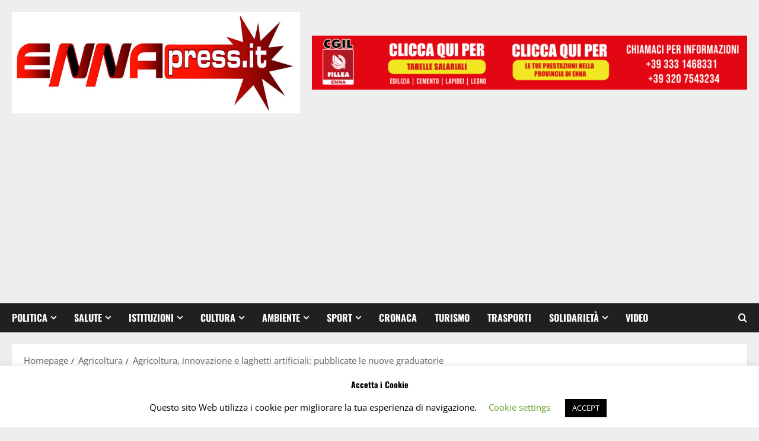

--- FILE ---
content_type: text/html; charset=UTF-8
request_url: https://ennapress.it/agricoltura-innovazione-e-laghetti-artificiali-pubblicate-le-nuove-graduatorie/
body_size: 29843
content:
<!doctype html>
<html dir="ltr" lang="it-IT" prefix="og: http://ogp.me/ns# article: http://ogp.me/ns/article#og: https://ogp.me/ns#">

<head>
  <meta charset="UTF-8">
  <meta name="viewport" content="width=device-width, initial-scale=1">
  <link rel="profile" href="http://gmpg.org/xfn/11">

  <title>Agricoltura, innovazione e laghetti artificiali: pubblicate le nuove graduatorie | Enna Press</title>

		<!-- All in One SEO 4.9.3 - aioseo.com -->
	<meta name="robots" content="max-image-preview:large" />
	<meta name="author" content="Riccardo"/>
	<link rel="canonical" href="https://ennapress.it/agricoltura-innovazione-e-laghetti-artificiali-pubblicate-le-nuove-graduatorie/" />
	<meta name="generator" content="All in One SEO (AIOSEO) 4.9.3" />
		<meta property="og:locale" content="it_IT" />
		<meta property="og:site_name" content="Enna Press | Testata giornalistica Online" />
		<meta property="og:type" content="article" />
		<meta property="og:title" content="Agricoltura, innovazione e laghetti artificiali: pubblicate le nuove graduatorie | Enna Press" />
		<meta property="og:url" content="https://ennapress.it/agricoltura-innovazione-e-laghetti-artificiali-pubblicate-le-nuove-graduatorie/" />
		<meta property="og:image" content="https://ennapress.it/wp-content/uploads/2021/07/cropped-cropped-enna-press-header-1.jpg" />
		<meta property="og:image:secure_url" content="https://ennapress.it/wp-content/uploads/2021/07/cropped-cropped-enna-press-header-1.jpg" />
		<meta property="article:published_time" content="2023-05-03T16:04:06+00:00" />
		<meta property="article:modified_time" content="2023-05-03T16:04:06+00:00" />
		<meta property="article:publisher" content="https://www.facebook.com/ennapress.it" />
		<meta name="twitter:card" content="summary" />
		<meta name="twitter:title" content="Agricoltura, innovazione e laghetti artificiali: pubblicate le nuove graduatorie | Enna Press" />
		<meta name="twitter:image" content="https://ennapress.it/wp-content/uploads/2021/07/cropped-cropped-enna-press-header-1.jpg" />
		<script type="application/ld+json" class="aioseo-schema">
			{"@context":"https:\/\/schema.org","@graph":[{"@type":"Article","@id":"https:\/\/ennapress.it\/agricoltura-innovazione-e-laghetti-artificiali-pubblicate-le-nuove-graduatorie\/#article","name":"Agricoltura, innovazione e laghetti artificiali: pubblicate le nuove graduatorie | Enna Press","headline":"Agricoltura, innovazione e laghetti artificiali: pubblicate le nuove graduatorie","author":{"@id":"https:\/\/ennapress.it\/author\/riccardo\/#author"},"publisher":{"@id":"https:\/\/ennapress.it\/#organization"},"image":{"@type":"ImageObject","url":"https:\/\/ennapress.it\/wp-content\/uploads\/2021\/07\/cropped-cropped-enna-press-header-1.jpg","@id":"https:\/\/ennapress.it\/#articleImage","width":839,"height":295},"datePublished":"2023-05-03T16:04:06+00:00","dateModified":"2023-05-03T16:04:06+00:00","inLanguage":"it-IT","mainEntityOfPage":{"@id":"https:\/\/ennapress.it\/agricoltura-innovazione-e-laghetti-artificiali-pubblicate-le-nuove-graduatorie\/#webpage"},"isPartOf":{"@id":"https:\/\/ennapress.it\/agricoltura-innovazione-e-laghetti-artificiali-pubblicate-le-nuove-graduatorie\/#webpage"},"articleSection":"Agricoltura"},{"@type":"BreadcrumbList","@id":"https:\/\/ennapress.it\/agricoltura-innovazione-e-laghetti-artificiali-pubblicate-le-nuove-graduatorie\/#breadcrumblist","itemListElement":[{"@type":"ListItem","@id":"https:\/\/ennapress.it#listItem","position":1,"name":"Home","item":"https:\/\/ennapress.it","nextItem":{"@type":"ListItem","@id":"https:\/\/ennapress.it\/agricoltura\/#listItem","name":"Agricoltura"}},{"@type":"ListItem","@id":"https:\/\/ennapress.it\/agricoltura\/#listItem","position":2,"name":"Agricoltura","item":"https:\/\/ennapress.it\/agricoltura\/","nextItem":{"@type":"ListItem","@id":"https:\/\/ennapress.it\/agricoltura-innovazione-e-laghetti-artificiali-pubblicate-le-nuove-graduatorie\/#listItem","name":"Agricoltura, innovazione e laghetti artificiali: pubblicate le nuove graduatorie"},"previousItem":{"@type":"ListItem","@id":"https:\/\/ennapress.it#listItem","name":"Home"}},{"@type":"ListItem","@id":"https:\/\/ennapress.it\/agricoltura-innovazione-e-laghetti-artificiali-pubblicate-le-nuove-graduatorie\/#listItem","position":3,"name":"Agricoltura, innovazione e laghetti artificiali: pubblicate le nuove graduatorie","previousItem":{"@type":"ListItem","@id":"https:\/\/ennapress.it\/agricoltura\/#listItem","name":"Agricoltura"}}]},{"@type":"Organization","@id":"https:\/\/ennapress.it\/#organization","name":"Enna Press","description":"Testata giornalistica Online","url":"https:\/\/ennapress.it\/","logo":{"@type":"ImageObject","url":"https:\/\/ennapress.it\/wp-content\/uploads\/2021\/07\/cropped-cropped-enna-press-header-1.jpg","@id":"https:\/\/ennapress.it\/agricoltura-innovazione-e-laghetti-artificiali-pubblicate-le-nuove-graduatorie\/#organizationLogo","width":839,"height":295},"image":{"@id":"https:\/\/ennapress.it\/agricoltura-innovazione-e-laghetti-artificiali-pubblicate-le-nuove-graduatorie\/#organizationLogo"},"sameAs":["https:\/\/www.facebook.com\/ennapress.it"]},{"@type":"Person","@id":"https:\/\/ennapress.it\/author\/riccardo\/#author","url":"https:\/\/ennapress.it\/author\/riccardo\/","name":"Riccardo","image":{"@type":"ImageObject","@id":"https:\/\/ennapress.it\/agricoltura-innovazione-e-laghetti-artificiali-pubblicate-le-nuove-graduatorie\/#authorImage","url":"https:\/\/secure.gravatar.com\/avatar\/9daf5663d8165ca7861a9e75511161ffa8d69cc50340b88a3ed8f674ddb2d593?s=96&d=mm&r=g","width":96,"height":96,"caption":"Riccardo"}},{"@type":"WebPage","@id":"https:\/\/ennapress.it\/agricoltura-innovazione-e-laghetti-artificiali-pubblicate-le-nuove-graduatorie\/#webpage","url":"https:\/\/ennapress.it\/agricoltura-innovazione-e-laghetti-artificiali-pubblicate-le-nuove-graduatorie\/","name":"Agricoltura, innovazione e laghetti artificiali: pubblicate le nuove graduatorie | Enna Press","inLanguage":"it-IT","isPartOf":{"@id":"https:\/\/ennapress.it\/#website"},"breadcrumb":{"@id":"https:\/\/ennapress.it\/agricoltura-innovazione-e-laghetti-artificiali-pubblicate-le-nuove-graduatorie\/#breadcrumblist"},"author":{"@id":"https:\/\/ennapress.it\/author\/riccardo\/#author"},"creator":{"@id":"https:\/\/ennapress.it\/author\/riccardo\/#author"},"datePublished":"2023-05-03T16:04:06+00:00","dateModified":"2023-05-03T16:04:06+00:00"},{"@type":"WebSite","@id":"https:\/\/ennapress.it\/#website","url":"https:\/\/ennapress.it\/","name":"Enna Press","description":"Testata giornalistica Online","inLanguage":"it-IT","publisher":{"@id":"https:\/\/ennapress.it\/#organization"}}]}
		</script>
		<!-- All in One SEO -->

<link rel='dns-prefetch' href='//stats.wp.com' />
<link rel='preconnect' href='//c0.wp.com' />
<link rel="alternate" type="application/rss+xml" title="Enna Press &raquo; Feed" href="https://ennapress.it/feed/" />
<link rel="alternate" type="application/rss+xml" title="Enna Press &raquo; Feed dei commenti" href="https://ennapress.it/comments/feed/" />
<link rel="alternate" title="oEmbed (JSON)" type="application/json+oembed" href="https://ennapress.it/wp-json/oembed/1.0/embed?url=https%3A%2F%2Fennapress.it%2Fagricoltura-innovazione-e-laghetti-artificiali-pubblicate-le-nuove-graduatorie%2F" />
<link rel="alternate" title="oEmbed (XML)" type="text/xml+oembed" href="https://ennapress.it/wp-json/oembed/1.0/embed?url=https%3A%2F%2Fennapress.it%2Fagricoltura-innovazione-e-laghetti-artificiali-pubblicate-le-nuove-graduatorie%2F&#038;format=xml" />
<style id='wp-img-auto-sizes-contain-inline-css' type='text/css'>
img:is([sizes=auto i],[sizes^="auto," i]){contain-intrinsic-size:3000px 1500px}
/*# sourceURL=wp-img-auto-sizes-contain-inline-css */
</style>
<link rel='stylesheet' id='morenews-font-oswald-css' href='https://ennapress.it/wp-content/themes/morenews/assets/fonts/css/oswald.css' type='text/css' media='all' />
<link rel='stylesheet' id='morenews-font-open-sans-css' href='https://ennapress.it/wp-content/themes/morenews/assets/fonts/css/open-sans.css' type='text/css' media='all' />
<style id='wp-emoji-styles-inline-css' type='text/css'>

	img.wp-smiley, img.emoji {
		display: inline !important;
		border: none !important;
		box-shadow: none !important;
		height: 1em !important;
		width: 1em !important;
		margin: 0 0.07em !important;
		vertical-align: -0.1em !important;
		background: none !important;
		padding: 0 !important;
	}
/*# sourceURL=wp-emoji-styles-inline-css */
</style>
<style id='wp-block-library-inline-css' type='text/css'>
:root{--wp-block-synced-color:#7a00df;--wp-block-synced-color--rgb:122,0,223;--wp-bound-block-color:var(--wp-block-synced-color);--wp-editor-canvas-background:#ddd;--wp-admin-theme-color:#007cba;--wp-admin-theme-color--rgb:0,124,186;--wp-admin-theme-color-darker-10:#006ba1;--wp-admin-theme-color-darker-10--rgb:0,107,160.5;--wp-admin-theme-color-darker-20:#005a87;--wp-admin-theme-color-darker-20--rgb:0,90,135;--wp-admin-border-width-focus:2px}@media (min-resolution:192dpi){:root{--wp-admin-border-width-focus:1.5px}}.wp-element-button{cursor:pointer}:root .has-very-light-gray-background-color{background-color:#eee}:root .has-very-dark-gray-background-color{background-color:#313131}:root .has-very-light-gray-color{color:#eee}:root .has-very-dark-gray-color{color:#313131}:root .has-vivid-green-cyan-to-vivid-cyan-blue-gradient-background{background:linear-gradient(135deg,#00d084,#0693e3)}:root .has-purple-crush-gradient-background{background:linear-gradient(135deg,#34e2e4,#4721fb 50%,#ab1dfe)}:root .has-hazy-dawn-gradient-background{background:linear-gradient(135deg,#faaca8,#dad0ec)}:root .has-subdued-olive-gradient-background{background:linear-gradient(135deg,#fafae1,#67a671)}:root .has-atomic-cream-gradient-background{background:linear-gradient(135deg,#fdd79a,#004a59)}:root .has-nightshade-gradient-background{background:linear-gradient(135deg,#330968,#31cdcf)}:root .has-midnight-gradient-background{background:linear-gradient(135deg,#020381,#2874fc)}:root{--wp--preset--font-size--normal:16px;--wp--preset--font-size--huge:42px}.has-regular-font-size{font-size:1em}.has-larger-font-size{font-size:2.625em}.has-normal-font-size{font-size:var(--wp--preset--font-size--normal)}.has-huge-font-size{font-size:var(--wp--preset--font-size--huge)}.has-text-align-center{text-align:center}.has-text-align-left{text-align:left}.has-text-align-right{text-align:right}.has-fit-text{white-space:nowrap!important}#end-resizable-editor-section{display:none}.aligncenter{clear:both}.items-justified-left{justify-content:flex-start}.items-justified-center{justify-content:center}.items-justified-right{justify-content:flex-end}.items-justified-space-between{justify-content:space-between}.screen-reader-text{border:0;clip-path:inset(50%);height:1px;margin:-1px;overflow:hidden;padding:0;position:absolute;width:1px;word-wrap:normal!important}.screen-reader-text:focus{background-color:#ddd;clip-path:none;color:#444;display:block;font-size:1em;height:auto;left:5px;line-height:normal;padding:15px 23px 14px;text-decoration:none;top:5px;width:auto;z-index:100000}html :where(.has-border-color){border-style:solid}html :where([style*=border-top-color]){border-top-style:solid}html :where([style*=border-right-color]){border-right-style:solid}html :where([style*=border-bottom-color]){border-bottom-style:solid}html :where([style*=border-left-color]){border-left-style:solid}html :where([style*=border-width]){border-style:solid}html :where([style*=border-top-width]){border-top-style:solid}html :where([style*=border-right-width]){border-right-style:solid}html :where([style*=border-bottom-width]){border-bottom-style:solid}html :where([style*=border-left-width]){border-left-style:solid}html :where(img[class*=wp-image-]){height:auto;max-width:100%}:where(figure){margin:0 0 1em}html :where(.is-position-sticky){--wp-admin--admin-bar--position-offset:var(--wp-admin--admin-bar--height,0px)}@media screen and (max-width:600px){html :where(.is-position-sticky){--wp-admin--admin-bar--position-offset:0px}}

/*# sourceURL=wp-block-library-inline-css */
</style><style id='wp-block-button-inline-css' type='text/css'>
.wp-block-button__link{align-content:center;box-sizing:border-box;cursor:pointer;display:inline-block;height:100%;text-align:center;word-break:break-word}.wp-block-button__link.aligncenter{text-align:center}.wp-block-button__link.alignright{text-align:right}:where(.wp-block-button__link){border-radius:9999px;box-shadow:none;padding:calc(.667em + 2px) calc(1.333em + 2px);text-decoration:none}.wp-block-button[style*=text-decoration] .wp-block-button__link{text-decoration:inherit}.wp-block-buttons>.wp-block-button.has-custom-width{max-width:none}.wp-block-buttons>.wp-block-button.has-custom-width .wp-block-button__link{width:100%}.wp-block-buttons>.wp-block-button.has-custom-font-size .wp-block-button__link{font-size:inherit}.wp-block-buttons>.wp-block-button.wp-block-button__width-25{width:calc(25% - var(--wp--style--block-gap, .5em)*.75)}.wp-block-buttons>.wp-block-button.wp-block-button__width-50{width:calc(50% - var(--wp--style--block-gap, .5em)*.5)}.wp-block-buttons>.wp-block-button.wp-block-button__width-75{width:calc(75% - var(--wp--style--block-gap, .5em)*.25)}.wp-block-buttons>.wp-block-button.wp-block-button__width-100{flex-basis:100%;width:100%}.wp-block-buttons.is-vertical>.wp-block-button.wp-block-button__width-25{width:25%}.wp-block-buttons.is-vertical>.wp-block-button.wp-block-button__width-50{width:50%}.wp-block-buttons.is-vertical>.wp-block-button.wp-block-button__width-75{width:75%}.wp-block-button.is-style-squared,.wp-block-button__link.wp-block-button.is-style-squared{border-radius:0}.wp-block-button.no-border-radius,.wp-block-button__link.no-border-radius{border-radius:0!important}:root :where(.wp-block-button .wp-block-button__link.is-style-outline),:root :where(.wp-block-button.is-style-outline>.wp-block-button__link){border:2px solid;padding:.667em 1.333em}:root :where(.wp-block-button .wp-block-button__link.is-style-outline:not(.has-text-color)),:root :where(.wp-block-button.is-style-outline>.wp-block-button__link:not(.has-text-color)){color:currentColor}:root :where(.wp-block-button .wp-block-button__link.is-style-outline:not(.has-background)),:root :where(.wp-block-button.is-style-outline>.wp-block-button__link:not(.has-background)){background-color:initial;background-image:none}
/*# sourceURL=https://c0.wp.com/c/6.9/wp-includes/blocks/button/style.min.css */
</style>
<style id='wp-block-buttons-inline-css' type='text/css'>
.wp-block-buttons{box-sizing:border-box}.wp-block-buttons.is-vertical{flex-direction:column}.wp-block-buttons.is-vertical>.wp-block-button:last-child{margin-bottom:0}.wp-block-buttons>.wp-block-button{display:inline-block;margin:0}.wp-block-buttons.is-content-justification-left{justify-content:flex-start}.wp-block-buttons.is-content-justification-left.is-vertical{align-items:flex-start}.wp-block-buttons.is-content-justification-center{justify-content:center}.wp-block-buttons.is-content-justification-center.is-vertical{align-items:center}.wp-block-buttons.is-content-justification-right{justify-content:flex-end}.wp-block-buttons.is-content-justification-right.is-vertical{align-items:flex-end}.wp-block-buttons.is-content-justification-space-between{justify-content:space-between}.wp-block-buttons.aligncenter{text-align:center}.wp-block-buttons:not(.is-content-justification-space-between,.is-content-justification-right,.is-content-justification-left,.is-content-justification-center) .wp-block-button.aligncenter{margin-left:auto;margin-right:auto;width:100%}.wp-block-buttons[style*=text-decoration] .wp-block-button,.wp-block-buttons[style*=text-decoration] .wp-block-button__link{text-decoration:inherit}.wp-block-buttons.has-custom-font-size .wp-block-button__link{font-size:inherit}.wp-block-buttons .wp-block-button__link{width:100%}.wp-block-button.aligncenter{text-align:center}
/*# sourceURL=https://c0.wp.com/c/6.9/wp-includes/blocks/buttons/style.min.css */
</style>
<style id='wp-block-code-inline-css' type='text/css'>
.wp-block-code{box-sizing:border-box}.wp-block-code code{
  /*!rtl:begin:ignore*/direction:ltr;display:block;font-family:inherit;overflow-wrap:break-word;text-align:initial;white-space:pre-wrap
  /*!rtl:end:ignore*/}
/*# sourceURL=https://c0.wp.com/c/6.9/wp-includes/blocks/code/style.min.css */
</style>
<style id='wp-block-code-theme-inline-css' type='text/css'>
.wp-block-code{border:1px solid #ccc;border-radius:4px;font-family:Menlo,Consolas,monaco,monospace;padding:.8em 1em}
/*# sourceURL=https://c0.wp.com/c/6.9/wp-includes/blocks/code/theme.min.css */
</style>
<style id='global-styles-inline-css' type='text/css'>
:root{--wp--preset--aspect-ratio--square: 1;--wp--preset--aspect-ratio--4-3: 4/3;--wp--preset--aspect-ratio--3-4: 3/4;--wp--preset--aspect-ratio--3-2: 3/2;--wp--preset--aspect-ratio--2-3: 2/3;--wp--preset--aspect-ratio--16-9: 16/9;--wp--preset--aspect-ratio--9-16: 9/16;--wp--preset--color--black: #000000;--wp--preset--color--cyan-bluish-gray: #abb8c3;--wp--preset--color--white: #ffffff;--wp--preset--color--pale-pink: #f78da7;--wp--preset--color--vivid-red: #cf2e2e;--wp--preset--color--luminous-vivid-orange: #ff6900;--wp--preset--color--luminous-vivid-amber: #fcb900;--wp--preset--color--light-green-cyan: #7bdcb5;--wp--preset--color--vivid-green-cyan: #00d084;--wp--preset--color--pale-cyan-blue: #8ed1fc;--wp--preset--color--vivid-cyan-blue: #0693e3;--wp--preset--color--vivid-purple: #9b51e0;--wp--preset--gradient--vivid-cyan-blue-to-vivid-purple: linear-gradient(135deg,rgb(6,147,227) 0%,rgb(155,81,224) 100%);--wp--preset--gradient--light-green-cyan-to-vivid-green-cyan: linear-gradient(135deg,rgb(122,220,180) 0%,rgb(0,208,130) 100%);--wp--preset--gradient--luminous-vivid-amber-to-luminous-vivid-orange: linear-gradient(135deg,rgb(252,185,0) 0%,rgb(255,105,0) 100%);--wp--preset--gradient--luminous-vivid-orange-to-vivid-red: linear-gradient(135deg,rgb(255,105,0) 0%,rgb(207,46,46) 100%);--wp--preset--gradient--very-light-gray-to-cyan-bluish-gray: linear-gradient(135deg,rgb(238,238,238) 0%,rgb(169,184,195) 100%);--wp--preset--gradient--cool-to-warm-spectrum: linear-gradient(135deg,rgb(74,234,220) 0%,rgb(151,120,209) 20%,rgb(207,42,186) 40%,rgb(238,44,130) 60%,rgb(251,105,98) 80%,rgb(254,248,76) 100%);--wp--preset--gradient--blush-light-purple: linear-gradient(135deg,rgb(255,206,236) 0%,rgb(152,150,240) 100%);--wp--preset--gradient--blush-bordeaux: linear-gradient(135deg,rgb(254,205,165) 0%,rgb(254,45,45) 50%,rgb(107,0,62) 100%);--wp--preset--gradient--luminous-dusk: linear-gradient(135deg,rgb(255,203,112) 0%,rgb(199,81,192) 50%,rgb(65,88,208) 100%);--wp--preset--gradient--pale-ocean: linear-gradient(135deg,rgb(255,245,203) 0%,rgb(182,227,212) 50%,rgb(51,167,181) 100%);--wp--preset--gradient--electric-grass: linear-gradient(135deg,rgb(202,248,128) 0%,rgb(113,206,126) 100%);--wp--preset--gradient--midnight: linear-gradient(135deg,rgb(2,3,129) 0%,rgb(40,116,252) 100%);--wp--preset--font-size--small: 13px;--wp--preset--font-size--medium: 20px;--wp--preset--font-size--large: 36px;--wp--preset--font-size--x-large: 42px;--wp--preset--spacing--20: 0.44rem;--wp--preset--spacing--30: 0.67rem;--wp--preset--spacing--40: 1rem;--wp--preset--spacing--50: 1.5rem;--wp--preset--spacing--60: 2.25rem;--wp--preset--spacing--70: 3.38rem;--wp--preset--spacing--80: 5.06rem;--wp--preset--shadow--natural: 6px 6px 9px rgba(0, 0, 0, 0.2);--wp--preset--shadow--deep: 12px 12px 50px rgba(0, 0, 0, 0.4);--wp--preset--shadow--sharp: 6px 6px 0px rgba(0, 0, 0, 0.2);--wp--preset--shadow--outlined: 6px 6px 0px -3px rgb(255, 255, 255), 6px 6px rgb(0, 0, 0);--wp--preset--shadow--crisp: 6px 6px 0px rgb(0, 0, 0);}:root { --wp--style--global--content-size: 930px;--wp--style--global--wide-size: 1400px; }:where(body) { margin: 0; }.wp-site-blocks > .alignleft { float: left; margin-right: 2em; }.wp-site-blocks > .alignright { float: right; margin-left: 2em; }.wp-site-blocks > .aligncenter { justify-content: center; margin-left: auto; margin-right: auto; }:where(.wp-site-blocks) > * { margin-block-start: 24px; margin-block-end: 0; }:where(.wp-site-blocks) > :first-child { margin-block-start: 0; }:where(.wp-site-blocks) > :last-child { margin-block-end: 0; }:root { --wp--style--block-gap: 24px; }:root :where(.is-layout-flow) > :first-child{margin-block-start: 0;}:root :where(.is-layout-flow) > :last-child{margin-block-end: 0;}:root :where(.is-layout-flow) > *{margin-block-start: 24px;margin-block-end: 0;}:root :where(.is-layout-constrained) > :first-child{margin-block-start: 0;}:root :where(.is-layout-constrained) > :last-child{margin-block-end: 0;}:root :where(.is-layout-constrained) > *{margin-block-start: 24px;margin-block-end: 0;}:root :where(.is-layout-flex){gap: 24px;}:root :where(.is-layout-grid){gap: 24px;}.is-layout-flow > .alignleft{float: left;margin-inline-start: 0;margin-inline-end: 2em;}.is-layout-flow > .alignright{float: right;margin-inline-start: 2em;margin-inline-end: 0;}.is-layout-flow > .aligncenter{margin-left: auto !important;margin-right: auto !important;}.is-layout-constrained > .alignleft{float: left;margin-inline-start: 0;margin-inline-end: 2em;}.is-layout-constrained > .alignright{float: right;margin-inline-start: 2em;margin-inline-end: 0;}.is-layout-constrained > .aligncenter{margin-left: auto !important;margin-right: auto !important;}.is-layout-constrained > :where(:not(.alignleft):not(.alignright):not(.alignfull)){max-width: var(--wp--style--global--content-size);margin-left: auto !important;margin-right: auto !important;}.is-layout-constrained > .alignwide{max-width: var(--wp--style--global--wide-size);}body .is-layout-flex{display: flex;}.is-layout-flex{flex-wrap: wrap;align-items: center;}.is-layout-flex > :is(*, div){margin: 0;}body .is-layout-grid{display: grid;}.is-layout-grid > :is(*, div){margin: 0;}body{padding-top: 0px;padding-right: 0px;padding-bottom: 0px;padding-left: 0px;}a:where(:not(.wp-element-button)){text-decoration: none;}:root :where(.wp-element-button, .wp-block-button__link){background-color: #32373c;border-radius: 0;border-width: 0;color: #fff;font-family: inherit;font-size: inherit;font-style: inherit;font-weight: inherit;letter-spacing: inherit;line-height: inherit;padding-top: calc(0.667em + 2px);padding-right: calc(1.333em + 2px);padding-bottom: calc(0.667em + 2px);padding-left: calc(1.333em + 2px);text-decoration: none;text-transform: inherit;}.has-black-color{color: var(--wp--preset--color--black) !important;}.has-cyan-bluish-gray-color{color: var(--wp--preset--color--cyan-bluish-gray) !important;}.has-white-color{color: var(--wp--preset--color--white) !important;}.has-pale-pink-color{color: var(--wp--preset--color--pale-pink) !important;}.has-vivid-red-color{color: var(--wp--preset--color--vivid-red) !important;}.has-luminous-vivid-orange-color{color: var(--wp--preset--color--luminous-vivid-orange) !important;}.has-luminous-vivid-amber-color{color: var(--wp--preset--color--luminous-vivid-amber) !important;}.has-light-green-cyan-color{color: var(--wp--preset--color--light-green-cyan) !important;}.has-vivid-green-cyan-color{color: var(--wp--preset--color--vivid-green-cyan) !important;}.has-pale-cyan-blue-color{color: var(--wp--preset--color--pale-cyan-blue) !important;}.has-vivid-cyan-blue-color{color: var(--wp--preset--color--vivid-cyan-blue) !important;}.has-vivid-purple-color{color: var(--wp--preset--color--vivid-purple) !important;}.has-black-background-color{background-color: var(--wp--preset--color--black) !important;}.has-cyan-bluish-gray-background-color{background-color: var(--wp--preset--color--cyan-bluish-gray) !important;}.has-white-background-color{background-color: var(--wp--preset--color--white) !important;}.has-pale-pink-background-color{background-color: var(--wp--preset--color--pale-pink) !important;}.has-vivid-red-background-color{background-color: var(--wp--preset--color--vivid-red) !important;}.has-luminous-vivid-orange-background-color{background-color: var(--wp--preset--color--luminous-vivid-orange) !important;}.has-luminous-vivid-amber-background-color{background-color: var(--wp--preset--color--luminous-vivid-amber) !important;}.has-light-green-cyan-background-color{background-color: var(--wp--preset--color--light-green-cyan) !important;}.has-vivid-green-cyan-background-color{background-color: var(--wp--preset--color--vivid-green-cyan) !important;}.has-pale-cyan-blue-background-color{background-color: var(--wp--preset--color--pale-cyan-blue) !important;}.has-vivid-cyan-blue-background-color{background-color: var(--wp--preset--color--vivid-cyan-blue) !important;}.has-vivid-purple-background-color{background-color: var(--wp--preset--color--vivid-purple) !important;}.has-black-border-color{border-color: var(--wp--preset--color--black) !important;}.has-cyan-bluish-gray-border-color{border-color: var(--wp--preset--color--cyan-bluish-gray) !important;}.has-white-border-color{border-color: var(--wp--preset--color--white) !important;}.has-pale-pink-border-color{border-color: var(--wp--preset--color--pale-pink) !important;}.has-vivid-red-border-color{border-color: var(--wp--preset--color--vivid-red) !important;}.has-luminous-vivid-orange-border-color{border-color: var(--wp--preset--color--luminous-vivid-orange) !important;}.has-luminous-vivid-amber-border-color{border-color: var(--wp--preset--color--luminous-vivid-amber) !important;}.has-light-green-cyan-border-color{border-color: var(--wp--preset--color--light-green-cyan) !important;}.has-vivid-green-cyan-border-color{border-color: var(--wp--preset--color--vivid-green-cyan) !important;}.has-pale-cyan-blue-border-color{border-color: var(--wp--preset--color--pale-cyan-blue) !important;}.has-vivid-cyan-blue-border-color{border-color: var(--wp--preset--color--vivid-cyan-blue) !important;}.has-vivid-purple-border-color{border-color: var(--wp--preset--color--vivid-purple) !important;}.has-vivid-cyan-blue-to-vivid-purple-gradient-background{background: var(--wp--preset--gradient--vivid-cyan-blue-to-vivid-purple) !important;}.has-light-green-cyan-to-vivid-green-cyan-gradient-background{background: var(--wp--preset--gradient--light-green-cyan-to-vivid-green-cyan) !important;}.has-luminous-vivid-amber-to-luminous-vivid-orange-gradient-background{background: var(--wp--preset--gradient--luminous-vivid-amber-to-luminous-vivid-orange) !important;}.has-luminous-vivid-orange-to-vivid-red-gradient-background{background: var(--wp--preset--gradient--luminous-vivid-orange-to-vivid-red) !important;}.has-very-light-gray-to-cyan-bluish-gray-gradient-background{background: var(--wp--preset--gradient--very-light-gray-to-cyan-bluish-gray) !important;}.has-cool-to-warm-spectrum-gradient-background{background: var(--wp--preset--gradient--cool-to-warm-spectrum) !important;}.has-blush-light-purple-gradient-background{background: var(--wp--preset--gradient--blush-light-purple) !important;}.has-blush-bordeaux-gradient-background{background: var(--wp--preset--gradient--blush-bordeaux) !important;}.has-luminous-dusk-gradient-background{background: var(--wp--preset--gradient--luminous-dusk) !important;}.has-pale-ocean-gradient-background{background: var(--wp--preset--gradient--pale-ocean) !important;}.has-electric-grass-gradient-background{background: var(--wp--preset--gradient--electric-grass) !important;}.has-midnight-gradient-background{background: var(--wp--preset--gradient--midnight) !important;}.has-small-font-size{font-size: var(--wp--preset--font-size--small) !important;}.has-medium-font-size{font-size: var(--wp--preset--font-size--medium) !important;}.has-large-font-size{font-size: var(--wp--preset--font-size--large) !important;}.has-x-large-font-size{font-size: var(--wp--preset--font-size--x-large) !important;}
:root :where(.wp-block-button .wp-block-button__link){border-radius: 0;}
/*# sourceURL=global-styles-inline-css */
</style>

<link rel='stylesheet' id='ads-for-wp-front-css-css' href='https://ennapress.it/wp-content/plugins/ads-for-wp/public/assets/css/adsforwp-front.min.css?ver=1.9.34' type='text/css' media='all' />
<link rel='stylesheet' id='cookie-law-info-css' href='https://ennapress.it/wp-content/plugins/cookie-law-info/legacy/public/css/cookie-law-info-public.css?ver=3.3.9.1' type='text/css' media='all' />
<link rel='stylesheet' id='cookie-law-info-gdpr-css' href='https://ennapress.it/wp-content/plugins/cookie-law-info/legacy/public/css/cookie-law-info-gdpr.css?ver=3.3.9.1' type='text/css' media='all' />
<link rel='stylesheet' id='aft-icons-css' href='https://ennapress.it/wp-content/themes/morenews/assets/icons/style.css?ver=6.9' type='text/css' media='all' />
<link rel='stylesheet' id='bootstrap-css' href='https://ennapress.it/wp-content/themes/morenews/assets/bootstrap/css/bootstrap.min.css?ver=6.9' type='text/css' media='all' />
<link rel='stylesheet' id='slick-css' href='https://ennapress.it/wp-content/themes/morenews/assets/slick/css/slick.min.css?ver=6.9' type='text/css' media='all' />
<link rel='stylesheet' id='sidr-css' href='https://ennapress.it/wp-content/themes/morenews/assets/sidr/css/jquery.sidr.dark.css?ver=6.9' type='text/css' media='all' />
<link rel='stylesheet' id='magnific-popup-css' href='https://ennapress.it/wp-content/themes/morenews/assets/magnific-popup/magnific-popup.css?ver=6.9' type='text/css' media='all' />
<link rel='stylesheet' id='morenews-style-css' href='https://ennapress.it/wp-content/themes/morenews/style.min.css?ver=3.8.11' type='text/css' media='all' />
<style id='morenews-style-inline-css' type='text/css'>
body.aft-dark-mode #sidr,body.aft-dark-mode,body.aft-dark-mode.custom-background,body.aft-dark-mode #af-preloader{background-color:#000000;} body.aft-default-mode #sidr,body.aft-default-mode #af-preloader,body.aft-default-mode{background-color:#eeeeee;} .frm_style_formidable-style.with_frm_style .frm_compact .frm_dropzone.dz-clickable .dz-message,.frm_style_formidable-style.with_frm_style input[type=submit],.frm_style_formidable-style.with_frm_style .frm_submit input[type=button],.frm_style_formidable-style.with_frm_style .frm_submit button,.frm_form_submit_style,.frm_style_formidable-style.with_frm_style .frm-edit-page-btn,.woocommerce #respond input#submit.disabled,.woocommerce #respond input#submit:disabled,.woocommerce #respond input#submit:disabled[disabled],.woocommerce a.button.disabled,.woocommerce a.button:disabled,.woocommerce a.button:disabled[disabled],.woocommerce button.button.disabled,.woocommerce button.button:disabled,.woocommerce button.button:disabled[disabled],.woocommerce input.button.disabled,.woocommerce input.button:disabled,.woocommerce input.button:disabled[disabled],.woocommerce #respond input#submit,.woocommerce a.button,.woocommerce button.button,.woocommerce input.button,.woocommerce #respond input#submit.alt,.woocommerce a.button.alt,.woocommerce button.button.alt,.woocommerce input.button.alt,.woocommerce-account .addresses .title .edit,:root .wc-block-featured-product__link :where(.wp-element-button,.wp-block-button__link),:root .wc-block-featured-category__link :where(.wp-element-button,.wp-block-button__link),hustle-button,button.wc-block-mini-cart__button,.wc-block-checkout .wp-block-button__link,.wp-block-button.wc-block-components-product-button .wp-block-button__link,.wc-block-grid__product-add-to-cart.wp-block-button .wp-block-button__link,body .wc-block-components-button,.wc-block-grid .wp-block-button__link,.woocommerce-notices-wrapper .button,body .woocommerce-notices-wrapper .button:hover,body.woocommerce .single_add_to_cart_button.button:hover,body.woocommerce a.button.add_to_cart_button:hover,.widget-title-fill-and-border .morenews-widget .wp-block-search__label,.widget-title-fill-and-border .morenews-widget .wp-block-group .wp-block-heading,.widget-title-fill-and-no-border .morenews-widget .wp-block-search__label,.widget-title-fill-and-no-border .morenews-widget .wp-block-group .wp-block-heading,.widget-title-fill-and-border .wp_post_author_widget .widget-title .header-after,.widget-title-fill-and-border .widget-title .heading-line,.widget-title-fill-and-border .aft-posts-tabs-panel .nav-tabs>li>a.active,.widget-title-fill-and-border .aft-main-banner-wrapper .widget-title .heading-line ,.widget-title-fill-and-no-border .wp_post_author_widget .widget-title .header-after,.widget-title-fill-and-no-border .widget-title .heading-line,.widget-title-fill-and-no-border .aft-posts-tabs-panel .nav-tabs>li>a.active,.widget-title-fill-and-no-border .aft-main-banner-wrapper .widget-title .heading-line,a.sidr-class-sidr-button-close,body.widget-title-border-bottom .header-after1 .heading-line-before,body.widget-title-border-bottom .widget-title .heading-line-before,.widget-title-border-center .morenews-widget .wp-block-search__label::after,.widget-title-border-center .morenews-widget .wp-block-group .wp-block-heading::after,.widget-title-border-center .wp_post_author_widget .widget-title .heading-line-before,.widget-title-border-center .aft-posts-tabs-panel .nav-tabs>li>a.active::after,.widget-title-border-center .wp_post_author_widget .widget-title .header-after::after,.widget-title-border-center .widget-title .heading-line-after,.widget-title-border-bottom .morenews-widget .wp-block-search__label::after,.widget-title-border-bottom .morenews-widget .wp-block-group .wp-block-heading::after,.widget-title-border-bottom .heading-line::before,.widget-title-border-bottom .wp-post-author-wrap .header-after::before,.widget-title-border-bottom .aft-posts-tabs-panel .nav-tabs>li>a.active span::after,.aft-dark-mode .is-style-fill a.wp-block-button__link:not(.has-background),.aft-default-mode .is-style-fill a.wp-block-button__link:not(.has-background),#reading-progress-bar,a.comment-reply-link,body.aft-default-mode .reply a,body.aft-dark-mode .reply a,.aft-popular-taxonomies-lists span::before ,#loader-wrapper div,span.heading-line::before,.wp-post-author-wrap .header-after::before,body.aft-dark-mode input[type="button"],body.aft-dark-mode input[type="reset"],body.aft-dark-mode input[type="submit"],body.aft-dark-mode .inner-suscribe input[type=submit],body.aft-default-mode input[type="button"],body.aft-default-mode input[type="reset"],body.aft-default-mode input[type="submit"],body.aft-default-mode .inner-suscribe input[type=submit],.woocommerce-product-search button[type="submit"],input.search-submit,.wp-block-search__button,.af-youtube-slider .af-video-wrap .af-bg-play i,.af-youtube-video-list .entry-header-yt-video-wrapper .af-yt-video-play i,.af-post-format i,body .btn-style1 a:visited,body .btn-style1 a,body span.post-page-numbers.current,body .morenews-pagination .nav-links .page-numbers.current,body #scroll-up,button,a.author-button.primary,.morenews-reaction-button .reaction-percentage,h3.morenews-subtitle:after,body article.sticky .read-single:before,.aft-readmore-wrapper a.aft-readmore:hover,body.aft-dark-mode .aft-readmore-wrapper a.aft-readmore:hover,footer.site-footer .aft-readmore-wrapper a.aft-readmore:hover,.aft-readmore-wrapper a.aft-readmore:hover,body .trending-posts-vertical .trending-no{background-color:#ff0000;} div.wpforms-container-full button[type=submit]:hover,div.wpforms-container-full button[type=submit]:not(:hover):not(:active){background-color:#ff0000 !important;} .grid-design-texts-over-image .aft-readmore-wrapper a.aft-readmore:hover,.aft-readmore-wrapper a.aft-readmore:hover,body.aft-dark-mode .aft-readmore-wrapper a.aft-readmore:hover,body.aft-default-mode .aft-readmore-wrapper a.aft-readmore:hover,a.author-button.primary,.morenews-post-badge,body.single .entry-header .aft-post-excerpt-and-meta .post-excerpt,body.aft-dark-mode.single span.tags-links a:hover,.morenews-pagination .nav-links .page-numbers.current,.aft-readmore-wrapper a.aft-readmore:hover,p.awpa-more-posts a:hover,.wp-post-author-meta .wp-post-author-meta-more-posts a.awpa-more-posts:hover{border-color:#ff0000;} body:not(.rtl) .aft-popular-taxonomies-lists span::after{border-left-color:#ff0000;} body.rtl .aft-popular-taxonomies-lists span::after{border-right-color:#ff0000;} .widget-title-fill-and-no-border .morenews-widget .wp-block-search__label::after,.widget-title-fill-and-no-border .morenews-widget .wp-block-group .wp-block-heading::after,.widget-title-fill-and-no-border .aft-posts-tabs-panel .nav-tabs>li a.active::after,.widget-title-fill-and-no-border .morenews-widget .widget-title::before,.widget-title-fill-and-no-border .morenews-customizer .widget-title::before{border-top-color:#ff0000;} .woocommerce div.product .woocommerce-tabs ul.tabs li.active,#scroll-up::after,.aft-dark-mode #loader,.aft-default-mode #loader{border-bottom-color:#ff0000;} footer.site-footer .wp-calendar-nav a:hover,footer.site-footer .wp-block-latest-comments__comment-meta a:hover,.aft-dark-mode .tagcloud a:hover,.aft-dark-mode .widget ul.menu >li a:hover,.aft-dark-mode .widget > ul > li a:hover,.banner-exclusive-posts-wrapper a:hover,.list-style .read-title h3 a:hover,.grid-design-default .read-title h3 a:hover,body.aft-dark-mode .banner-exclusive-posts-wrapper a:hover,body.aft-dark-mode .banner-exclusive-posts-wrapper a:visited:hover,body.aft-default-mode .banner-exclusive-posts-wrapper a:hover,body.aft-default-mode .banner-exclusive-posts-wrapper a:visited:hover,body.wp-post-author-meta .awpa-display-name a:hover,.widget_text a ,.post-description a:not(.aft-readmore),.post-description a:not(.aft-readmore):visited,.wp_post_author_widget .wp-post-author-meta .awpa-display-name a:hover,.wp-post-author-meta .wp-post-author-meta-more-posts a.awpa-more-posts:hover,body.aft-default-mode .af-breadcrumbs a:hover,body.aft-dark-mode .af-breadcrumbs a:hover,body .wp-block-latest-comments li.wp-block-latest-comments__comment a:hover,body .site-footer .color-pad .read-title h3 a:hover,body.aft-dark-mode #secondary .morenews-widget ul[class*="wp-block-"] a:hover,body.aft-dark-mode #secondary .morenews-widget ol[class*="wp-block-"] a:hover,body.aft-dark-mode a.post-edit-link:hover,body.aft-default-mode #secondary .morenews-widget ul[class*="wp-block-"] a:hover,body.aft-default-mode #secondary .morenews-widget ol[class*="wp-block-"] a:hover,body.aft-default-mode a.post-edit-link:hover,body.aft-default-mode #secondary .widget > ul > li a:hover,body.aft-default-mode footer.comment-meta a:hover,body.aft-dark-mode footer.comment-meta a:hover,body.aft-default-mode .comment-form a:hover,body.aft-dark-mode .comment-form a:hover,body.aft-dark-mode .entry-content > .wp-block-tag-cloud a:not(.has-text-color):hover,body.aft-default-mode .entry-content > .wp-block-tag-cloud a:not(.has-text-color):hover,body.aft-dark-mode .entry-content .wp-block-archives-list.wp-block-archives a:not(.has-text-color):hover,body.aft-default-mode .entry-content .wp-block-archives-list.wp-block-archives a:not(.has-text-color):hover,body.aft-dark-mode .entry-content .wp-block-latest-posts a:not(.has-text-color):hover,body.aft-dark-mode .entry-content .wp-block-categories-list.wp-block-categories a:not(.has-text-color):hover,body.aft-default-mode .entry-content .wp-block-latest-posts a:not(.has-text-color):hover,body.aft-default-mode .entry-content .wp-block-categories-list.wp-block-categories a:not(.has-text-color):hover,.aft-default-mode .wp-block-archives-list.wp-block-archives a:not(.has-text-color):hover,.aft-default-mode .wp-block-latest-posts a:not(.has-text-color):hover,.aft-default-mode .wp-block-categories-list.wp-block-categories a:not(.has-text-color):hover,.aft-default-mode .wp-block-latest-comments li.wp-block-latest-comments__comment a:hover,.aft-dark-mode .wp-block-archives-list.wp-block-archives a:not(.has-text-color):hover,.aft-dark-mode .wp-block-latest-posts a:not(.has-text-color):hover,.aft-dark-mode .wp-block-categories-list.wp-block-categories a:not(.has-text-color):hover,.aft-dark-mode .wp-block-latest-comments li.wp-block-latest-comments__comment a:hover,body.aft-dark-mode .morenews-pagination .nav-links a.page-numbers:hover,body.aft-default-mode .morenews-pagination .nav-links a.page-numbers:hover,body.aft-default-mode .aft-popular-taxonomies-lists ul li a:hover ,body.aft-dark-mode .aft-popular-taxonomies-lists ul li a:hover,body.aft-dark-mode .wp-calendar-nav a,body .entry-content > .wp-block-heading:not(.has-link-color):not(.wp-block-post-title) a,body .entry-content > ul a,body .entry-content > ol a,body .entry-content > p:not(.has-link-color) a ,body.aft-default-mode p.logged-in-as a,body.aft-dark-mode p.logged-in-as a,body.aft-dark-mode .woocommerce-loop-product__title:hover,body.aft-default-mode .woocommerce-loop-product__title:hover,a:hover,p a,.stars a:active,.stars a:focus,.morenews-widget.widget_text a,a.author-website:hover,.author-box-content a.author-posts-link:hover,body .morenews-sponsor a,body .morenews-source a,body.aft-default-mode .wp-block-latest-comments li.wp-block-latest-comments__comment a:hover,body.aft-dark-mode .wp-block-latest-comments li.wp-block-latest-comments__comment a:hover,.entry-content .wp-block-latest-comments a:not(.has-text-color):hover,.wc-block-grid__product .wc-block-grid__product-link:focus,body.aft-default-mode .entry-content .wp-block-heading:not(.has-link-color):not(.wp-block-post-title) a,body.aft-dark-mode .entry-content .wp-block-heading:not(.has-link-color):not(.wp-block-post-title) a,body.aft-default-mode .comment-content a,body.aft-dark-mode .comment-content a,body.aft-default-mode .post-excerpt a,body.aft-dark-mode .post-excerpt a,body.aft-default-mode .wp-block-tag-cloud a:hover,body.aft-default-mode .tagcloud a:hover,body.aft-default-mode.single span.tags-links a:hover,body.aft-default-mode p.awpa-more-posts a:hover,body.aft-default-mode p.awpa-website a:hover ,body.aft-default-mode .wp-post-author-meta h4 a:hover,body.aft-default-mode .widget ul.menu >li a:hover,body.aft-default-mode .widget > ul > li a:hover,body.aft-default-mode .nav-links a:hover,body.aft-default-mode ul.trail-items li a:hover,body.aft-dark-mode .wp-block-tag-cloud a:hover,body.aft-dark-mode .tagcloud a:hover,body.aft-dark-mode.single span.tags-links a:hover,body.aft-dark-mode p.awpa-more-posts a:hover,body.aft-dark-mode p.awpa-website a:hover ,body.aft-dark-mode .widget ul.menu >li a:hover,body.aft-dark-mode .nav-links a:hover,body.aft-dark-mode ul.trail-items li a:hover{color:#ff0000;} @media only screen and (min-width:992px){body.aft-default-mode .morenews-header .main-navigation .menu-desktop > ul > li:hover > a:before,body.aft-default-mode .morenews-header .main-navigation .menu-desktop > ul > li.current-menu-item > a:before{background-color:#ff0000;} } .woocommerce-product-search button[type="submit"],input.search-submit{background-color:#ff0000;} .aft-dark-mode .entry-content a:hover,.aft-dark-mode .entry-content a:focus,.aft-dark-mode .entry-content a:active,.wp-calendar-nav a,#wp-calendar tbody td a,body.aft-dark-mode #wp-calendar tbody td#today,body.aft-default-mode #wp-calendar tbody td#today,body.aft-default-mode .entry-content .wp-block-heading:not(.has-link-color):not(.wp-block-post-title) a,body.aft-dark-mode .entry-content .wp-block-heading:not(.has-link-color):not(.wp-block-post-title) a,body .entry-content > ul a,body .entry-content > ul a:visited,body .entry-content > ol a,body .entry-content > ol a:visited,body .entry-content > p:not(.has-link-color) a,body .entry-content > p:not(.has-link-color) a:visited{color:#ff0000;} .woocommerce-product-search button[type="submit"],input.search-submit,body.single span.tags-links a:hover,body .entry-content .wp-block-heading:not(.has-link-color):not(.wp-block-post-title) a,body .entry-content > ul a,body .entry-content > ul a:visited,body .entry-content > ol a,body .entry-content > ol a:visited,body .entry-content > p:not(.has-link-color) a,body .entry-content > p:not(.has-link-color) a:visited{border-color:#ff0000;} @media only screen and (min-width:993px){.main-navigation .menu-desktop > li.current-menu-item::after,.main-navigation .menu-desktop > ul > li.current-menu-item::after,.main-navigation .menu-desktop > li::after,.main-navigation .menu-desktop > ul > li::after{background-color:#ff0000;} } .site-branding .site-title{font-family:'Oswald','Noto Sans','Noto Sans CJK SC','Noto Sans JP','Noto Sans KR',system-ui,-apple-system,'Segoe UI',Roboto,'Helvetica Neue',Arial,sans-serif,'Apple Color Emoji','Segoe UI Emoji','Segoe UI Symbol';} body,button,input,select,optgroup,.cat-links li a,.min-read,.af-social-contacts .social-widget-menu .screen-reader-text,textarea{font-family:'Open Sans','Noto Sans','Noto Sans CJK SC','Noto Sans JP','Noto Sans KR',system-ui,-apple-system,'Segoe UI',Roboto,'Helvetica Neue',Arial,sans-serif,'Apple Color Emoji','Segoe UI Emoji','Segoe UI Symbol';} .wp-block-tag-cloud a,.tagcloud a,body span.hustle-title,.wp-block-blockspare-blockspare-tabs .bs-tabs-title-list li a.bs-tab-title,.navigation.post-navigation .nav-links a,div.custom-menu-link > a,.exclusive-posts .exclusive-now span,.aft-popular-taxonomies-lists span,.exclusive-posts a,.aft-posts-tabs-panel .nav-tabs>li>a,.widget-title-border-bottom .aft-posts-tabs-panel .nav-tabs>li>a,.nav-tabs>li,.widget ul ul li,.widget ul.menu >li ,.widget > ul > li,.wp-block-search__label,.wp-block-latest-posts.wp-block-latest-posts__list li,.wp-block-latest-comments li.wp-block-latest-comments__comment,.wp-block-group ul li a,.main-navigation ul li a,h1,h2,h3,h4,h5,h6{font-family:'Oswald','Noto Sans','Noto Sans CJK SC','Noto Sans JP','Noto Sans KR',system-ui,-apple-system,'Segoe UI',Roboto,'Helvetica Neue',Arial,sans-serif,'Apple Color Emoji','Segoe UI Emoji','Segoe UI Symbol';} .container-wrapper .elementor{max-width:100%;} .full-width-content .elementor-section-stretched,.align-content-left .elementor-section-stretched,.align-content-right .elementor-section-stretched{max-width:100%;left:0 !important;}
/*# sourceURL=morenews-style-inline-css */
</style>
<link rel='stylesheet' id='recent-posts-widget-with-thumbnails-public-style-css' href='https://ennapress.it/wp-content/plugins/recent-posts-widget-with-thumbnails/public.css?ver=7.1.1' type='text/css' media='all' />
<script type="text/javascript" src="https://c0.wp.com/c/6.9/wp-includes/js/jquery/jquery.min.js" id="jquery-core-js"></script>
<script type="text/javascript" src="https://c0.wp.com/c/6.9/wp-includes/js/jquery/jquery-migrate.min.js" id="jquery-migrate-js"></script>
<script type="text/javascript" id="cookie-law-info-js-extra">
/* <![CDATA[ */
var Cli_Data = {"nn_cookie_ids":[],"cookielist":[],"non_necessary_cookies":[],"ccpaEnabled":"","ccpaRegionBased":"","ccpaBarEnabled":"","strictlyEnabled":["necessary","obligatoire"],"ccpaType":"gdpr","js_blocking":"","custom_integration":"","triggerDomRefresh":"","secure_cookies":""};
var cli_cookiebar_settings = {"animate_speed_hide":"500","animate_speed_show":"500","background":"#FFF","border":"#b1a6a6c2","border_on":"","button_1_button_colour":"#000","button_1_button_hover":"#000000","button_1_link_colour":"#fff","button_1_as_button":"1","button_1_new_win":"","button_2_button_colour":"#333","button_2_button_hover":"#292929","button_2_link_colour":"#444","button_2_as_button":"","button_2_hidebar":"","button_3_button_colour":"#000","button_3_button_hover":"#000000","button_3_link_colour":"#fff","button_3_as_button":"1","button_3_new_win":"","button_4_button_colour":"#000","button_4_button_hover":"#000000","button_4_link_colour":"#62a329","button_4_as_button":"","button_7_button_colour":"#61a229","button_7_button_hover":"#4e8221","button_7_link_colour":"#fff","button_7_as_button":"1","button_7_new_win":"","font_family":"inherit","header_fix":"","notify_animate_hide":"1","notify_animate_show":"","notify_div_id":"#cookie-law-info-bar","notify_position_horizontal":"right","notify_position_vertical":"bottom","scroll_close":"","scroll_close_reload":"","accept_close_reload":"","reject_close_reload":"","showagain_tab":"1","showagain_background":"#fff","showagain_border":"#000","showagain_div_id":"#cookie-law-info-again","showagain_x_position":"100px","text":"#000","show_once_yn":"","show_once":"10000","logging_on":"","as_popup":"","popup_overlay":"1","bar_heading_text":"Accetta i Cookie","cookie_bar_as":"banner","popup_showagain_position":"bottom-right","widget_position":"left"};
var log_object = {"ajax_url":"https://ennapress.it/wp-admin/admin-ajax.php"};
//# sourceURL=cookie-law-info-js-extra
/* ]]> */
</script>
<script type="text/javascript" src="https://ennapress.it/wp-content/plugins/cookie-law-info/legacy/public/js/cookie-law-info-public.js?ver=3.3.9.1" id="cookie-law-info-js"></script>
<script type="text/javascript" src="https://ennapress.it/wp-content/themes/morenews/assets/jquery.cookie.js?ver=6.9" id="jquery-cookie-js"></script>
<script type="text/javascript" src="https://ennapress.it/wp-content/themes/morenews/assets/background-script.js?ver=3.8.11" id="morenews-background-script-js"></script>
<link rel="https://api.w.org/" href="https://ennapress.it/wp-json/" /><link rel="alternate" title="JSON" type="application/json" href="https://ennapress.it/wp-json/wp/v2/posts/291784" /><link rel="EditURI" type="application/rsd+xml" title="RSD" href="https://ennapress.it/xmlrpc.php?rsd" />
<meta name="generator" content="WordPress 6.9" />
<link rel='shortlink' href='https://ennapress.it/?p=291784' />
		<script type="text/javascript">              
				jQuery(document).ready( function($) {    
					if ($('#adsforwp-hidden-block').length == 0 ) {
						$.getScript("https://ennapress.it/front.js");
					}
				});
		</script>
				<link rel="preload" as="image" href="http://ennapress.it/wp-content/uploads/2025/10/banner-300x200-1.png" type="image/jpg"><link rel="preload" as="image" href="http://ennapress.it/wp-content/uploads/2025/11/fileacgil.png" type="image/jpg"><script data-ad-client="ca-pub-4241819767025791" async src="https://pagead2.googlesyndication.com/pagead/js/adsbygoogle.js"></script>
<!-- Global site tag (gtag.js) - Google Analytics -->
<script async src="https://www.googletagmanager.com/gtag/js?id=UA-144025852-1"></script>
<script>
  window.dataLayer = window.dataLayer || [];
  function gtag(){dataLayer.push(arguments);}
  gtag('js', new Date());

  gtag('config', 'UA-144025852-1');
</script><style type="text/css">
img.most_read_preview{margin-right:5px;}
div.most_read_hits{font-style:italic;}
div.most_read_hits .most_read_hits_label{color:#F00;}
div.most_read_hits .most_read_hits_number{font-weight:bold;}

</style>
<meta property="og:title" name="og:title" content="Agricoltura, innovazione e laghetti artificiali: pubblicate le nuove graduatorie" />
<meta property="og:type" name="og:type" content="article" />
<meta property="og:image" name="og:image" content="https://ennapress.it/wp-content/uploads/2020/07/cropped-Senza-titolo-2.png" />
<meta property="og:url" name="og:url" content="https://ennapress.it/agricoltura-innovazione-e-laghetti-artificiali-pubblicate-le-nuove-graduatorie/" />
<meta property="og:description" name="og:description" content="Agricoltura, innovazione e laghetti artificiali: pubblicate le nuove graduatorie Sono circa un migliaio le domande di partecipazione arrivate" />
<meta property="og:locale" name="og:locale" content="it_IT" />
<meta property="og:site_name" name="og:site_name" content="Enna Press" />
<meta property="twitter:card" name="twitter:card" content="summary" />
<meta property="article:section" name="article:section" content="Agricoltura" />
<meta property="article:published_time" name="article:published_time" content="2023-05-03T16:04:06+00:00" />
<meta property="article:modified_time" name="article:modified_time" content="2023-05-03T16:04:06+00:00" />
<meta property="article:author" name="article:author" content="https://ennapress.it/author/riccardo/" />
	<style>img#wpstats{display:none}</style>
		    <style type="text/css">
      body .af-header-image.data-bg:before {
        opacity: 0;
      }

      .site-title,
      .site-description {
        position: absolute;
        clip: rect(1px, 1px, 1px, 1px);
        display: none;
      }

          </style>
<link rel="icon" href="https://ennapress.it/wp-content/uploads/2020/07/cropped-Senza-titolo-2-32x32.png" sizes="32x32" />
<link rel="icon" href="https://ennapress.it/wp-content/uploads/2020/07/cropped-Senza-titolo-2-192x192.png" sizes="192x192" />
<link rel="apple-touch-icon" href="https://ennapress.it/wp-content/uploads/2020/07/cropped-Senza-titolo-2-180x180.png" />
<meta name="msapplication-TileImage" content="https://ennapress.it/wp-content/uploads/2020/07/cropped-Senza-titolo-2-270x270.png" />
<style id='jetpack-block-button-inline-css' type='text/css'>
.amp-wp-article .wp-block-jetpack-button{color:#fff}.wp-block-jetpack-button{height:fit-content;margin:0;max-width:100%;width:fit-content}.wp-block-jetpack-button.aligncenter,.wp-block-jetpack-button.alignleft,.wp-block-jetpack-button.alignright{display:block}.wp-block-jetpack-button.aligncenter{margin-left:auto;margin-right:auto}.wp-block-jetpack-button.alignleft{margin-right:auto}.wp-block-jetpack-button.alignright{margin-left:auto}.wp-block-jetpack-button.is-style-outline>.wp-block-button__link{background-color:#0000;border:1px solid;color:currentColor}:where(.wp-block-jetpack-button:not(.is-style-outline) button){border:none}.wp-block-jetpack-button .spinner{display:none;fill:currentColor}.wp-block-jetpack-button .spinner svg{display:block}.wp-block-jetpack-button .is-submitting .spinner{display:inline}.wp-block-jetpack-button .is-visually-hidden{clip:rect(0 0 0 0);clip-path:inset(50%);height:1px;overflow:hidden;position:absolute;white-space:nowrap;width:1px}.wp-block-jetpack-button .disable-spinner .spinner{display:none}
/*# sourceURL=https://ennapress.it/wp-content/plugins/jetpack/_inc/blocks/button/view.css?minify=false */
</style>
<link rel='stylesheet' id='grunion.css-css' href='https://ennapress.it/wp-content/plugins/jetpack/jetpack_vendor/automattic/jetpack-forms/src/../dist/contact-form/css/grunion.css?ver=15.4' type='text/css' media='all' />
</head>

<body class="wp-singular post-template-default single single-post postid-291784 single-format-standard wp-custom-logo wp-embed-responsive wp-theme-morenews  aft-sticky-header aft-default-mode aft-header-layout-side header-image-default widget-title-border-bottom default-content-layout single-content-mode-default single-post-title-boxed align-content-left af-wide-layout">
  
  
  <div id="page" class="site af-whole-wrapper">
    <a class="skip-link screen-reader-text" href="#content">Passa al contenuto</a>

    
    <header id="masthead" class="header-layout-side morenews-header">
      <div class="af-middle-header " >
  <div class="container-wrapper">

        <div class="af-middle-container">
      <div class="logo">
            <div class="site-branding ">
      <a href="https://ennapress.it/" class="custom-logo-link" rel="home"><img width="839" height="295" src="https://ennapress.it/wp-content/uploads/2021/07/cropped-cropped-enna-press-header-1.jpg" class="custom-logo" alt="Enna Press" decoding="async" fetchpriority="high" srcset="https://ennapress.it/wp-content/uploads/2021/07/cropped-cropped-enna-press-header-1.jpg 839w, https://ennapress.it/wp-content/uploads/2021/07/cropped-cropped-enna-press-header-1-300x105.jpg 300w, https://ennapress.it/wp-content/uploads/2021/07/cropped-cropped-enna-press-header-1-768x270.jpg 768w" sizes="(max-width: 839px) 100vw, 839px" loading="lazy" /></a>        <p class="site-title font-family-1">
          <a href="https://ennapress.it/" class="site-title-anchor" rel="home">Enna Press</a>
        </p>
      
              <p class="site-description">Testata giornalistica Online</p>
          </div>

          </div>
                <div class="header-promotion">
                        <div class="banner-promotions-wrapper">
                                    <div class="promotion-section">
                        <a href="https://www.filleacgil.net/contratti.html" >
                            <img width="2560" height="316" src="https://ennapress.it/wp-content/uploads/2025/11/BANNERCGIL-scaled.png" class="attachment-full size-full" alt="BANNERCGIL" decoding="async" srcset="https://ennapress.it/wp-content/uploads/2025/11/BANNERCGIL-scaled.png 2560w, https://ennapress.it/wp-content/uploads/2025/11/BANNERCGIL-300x37.png 300w, https://ennapress.it/wp-content/uploads/2025/11/BANNERCGIL-1024x127.png 1024w, https://ennapress.it/wp-content/uploads/2025/11/BANNERCGIL-768x95.png 768w, https://ennapress.it/wp-content/uploads/2025/11/BANNERCGIL-1536x190.png 1536w, https://ennapress.it/wp-content/uploads/2025/11/BANNERCGIL-2048x253.png 2048w" sizes="(max-width: 2560px) 100vw, 2560px" loading="lazy" />                        </a>
                    </div>
                                

            </div>
            <!-- Trending line END -->
                      </div>
          </div>
  </div>
</div>
<div id="main-navigation-bar" class="af-bottom-header">
  <div class="container-wrapper">
    <div class="bottom-bar-flex">
      <div class="offcanvas-navigaiton">
                <div class="af-bottom-head-nav">
              <div class="navigation-container">
      <nav class="main-navigation clearfix">

        <span class="toggle-menu" >
          <a href="#" role="button" class="aft-void-menu" aria-controls="primary-menu" aria-expanded="false">
            <span class="screen-reader-text">
              Menu principale            </span>
            <i class="ham"></i>
          </a>
        </span>


        <div class="menu main-menu menu-desktop show-menu-border"><ul id="primary-menu" class="menu"><li id="menu-item-221569" class="menu-item menu-item-type-taxonomy menu-item-object-category menu-item-has-children menu-item-221569"><a href="https://ennapress.it/politica/">Politica</a>
<ul class="sub-menu">
	<li id="menu-item-221571" class="menu-item menu-item-type-taxonomy menu-item-object-category menu-item-221571"><a href="https://ennapress.it/sindacati/">sindacati</a></li>
</ul>
</li>
<li id="menu-item-221570" class="menu-item menu-item-type-taxonomy menu-item-object-category menu-item-has-children menu-item-221570"><a href="https://ennapress.it/salute/">Salute</a>
<ul class="sub-menu">
	<li id="menu-item-221602" class="menu-item menu-item-type-taxonomy menu-item-object-category menu-item-221602"><a href="https://ennapress.it/sanita/">sanità</a></li>
</ul>
</li>
<li id="menu-item-221572" class="menu-item menu-item-type-taxonomy menu-item-object-category menu-item-has-children menu-item-221572"><a href="https://ennapress.it/istituzioni/">Istituzioni</a>
<ul class="sub-menu">
	<li id="menu-item-221599" class="menu-item menu-item-type-taxonomy menu-item-object-category menu-item-221599"><a href="https://ennapress.it/comune/">Comune</a></li>
	<li id="menu-item-221574" class="menu-item menu-item-type-taxonomy menu-item-object-category menu-item-221574"><a href="https://ennapress.it/associazioni/">Associazioni</a></li>
	<li id="menu-item-221600" class="menu-item menu-item-type-taxonomy menu-item-object-category menu-item-221600"><a href="https://ennapress.it/prefettura/">Prefettura</a></li>
	<li id="menu-item-221579" class="menu-item menu-item-type-taxonomy menu-item-object-category menu-item-221579"><a href="https://ennapress.it/camera-di-commercio/">Camera di Commercio</a></li>
	<li id="menu-item-221601" class="menu-item menu-item-type-taxonomy menu-item-object-category menu-item-221601"><a href="https://ennapress.it/provincia/">Provincia</a></li>
	<li id="menu-item-221603" class="menu-item menu-item-type-taxonomy menu-item-object-category menu-item-221603"><a href="https://ennapress.it/scuola/">Scuola</a></li>
	<li id="menu-item-221609" class="menu-item menu-item-type-taxonomy menu-item-object-category menu-item-221609"><a href="https://ennapress.it/universita/">Università</a></li>
	<li id="menu-item-221613" class="menu-item menu-item-type-taxonomy menu-item-object-category menu-item-221613"><a href="https://ennapress.it/convegni/">Convegni</a></li>
	<li id="menu-item-221618" class="menu-item menu-item-type-taxonomy menu-item-object-category menu-item-221618"><a href="https://ennapress.it/ordini-professionali/">ordini professionali</a></li>
	<li id="menu-item-221616" class="menu-item menu-item-type-taxonomy menu-item-object-category menu-item-221616"><a href="https://ennapress.it/forze-dellordine/">Forze dell&#8217;Ordine</a></li>
	<li id="menu-item-221617" class="menu-item menu-item-type-taxonomy menu-item-object-category menu-item-221617"><a href="https://ennapress.it/giudiziaria/">giudiziaria</a></li>
</ul>
</li>
<li id="menu-item-221575" class="menu-item menu-item-type-taxonomy menu-item-object-category menu-item-has-children menu-item-221575"><a href="https://ennapress.it/cultura/">Cultura</a>
<ul class="sub-menu">
	<li id="menu-item-221619" class="menu-item menu-item-type-taxonomy menu-item-object-category menu-item-221619"><a href="https://ennapress.it/poesie/">Poesie</a></li>
	<li id="menu-item-221573" class="menu-item menu-item-type-taxonomy menu-item-object-category menu-item-221573"><a href="https://ennapress.it/eventi/">Eventi</a></li>
	<li id="menu-item-221582" class="menu-item menu-item-type-taxonomy menu-item-object-category menu-item-221582"><a href="https://ennapress.it/teatro/">Teatro</a></li>
	<li id="menu-item-221580" class="menu-item menu-item-type-taxonomy menu-item-object-category menu-item-has-children menu-item-221580"><a href="https://ennapress.it/eventi-religiosi/">Eventi Religiosi</a>
	<ul class="sub-menu">
		<li id="menu-item-221581" class="menu-item menu-item-type-taxonomy menu-item-object-category menu-item-221581"><a href="https://ennapress.it/riti-della-settimana-santa/">Riti della settimana santa</a></li>
	</ul>
</li>
</ul>
</li>
<li id="menu-item-221576" class="menu-item menu-item-type-taxonomy menu-item-object-category menu-item-has-children menu-item-221576"><a href="https://ennapress.it/ambiente/">Ambiente</a>
<ul class="sub-menu">
	<li id="menu-item-221577" class="menu-item menu-item-type-taxonomy menu-item-object-category current-post-ancestor current-menu-parent current-post-parent menu-item-221577"><a href="https://ennapress.it/agricoltura/">Agricoltura</a></li>
	<li id="menu-item-221578" class="menu-item menu-item-type-taxonomy menu-item-object-category menu-item-221578"><a href="https://ennapress.it/agroalimentare/">Agroalimentare</a></li>
</ul>
</li>
<li id="menu-item-221583" class="menu-item menu-item-type-taxonomy menu-item-object-category menu-item-has-children menu-item-221583"><a href="https://ennapress.it/sport/">Sport</a>
<ul class="sub-menu">
	<li id="menu-item-221584" class="menu-item menu-item-type-taxonomy menu-item-object-category menu-item-221584"><a href="https://ennapress.it/arti-marziali/">Arti Marziali</a></li>
	<li id="menu-item-221585" class="menu-item menu-item-type-taxonomy menu-item-object-category menu-item-221585"><a href="https://ennapress.it/atletica/">Atletica</a></li>
	<li id="menu-item-221586" class="menu-item menu-item-type-taxonomy menu-item-object-category menu-item-221586"><a href="https://ennapress.it/automobilismo/">Automobilismo</a></li>
	<li id="menu-item-221587" class="menu-item menu-item-type-taxonomy menu-item-object-category menu-item-221587"><a href="https://ennapress.it/basket/">Basket</a></li>
	<li id="menu-item-221588" class="menu-item menu-item-type-taxonomy menu-item-object-category menu-item-221588"><a href="https://ennapress.it/boxe-sport/">Boxe</a></li>
	<li id="menu-item-221589" class="menu-item menu-item-type-taxonomy menu-item-object-category menu-item-221589"><a href="https://ennapress.it/calcio/">Calcio</a></li>
	<li id="menu-item-221590" class="menu-item menu-item-type-taxonomy menu-item-object-category menu-item-221590"><a href="https://ennapress.it/calcio-a-5/">Calcio a 5</a></li>
	<li id="menu-item-221591" class="menu-item menu-item-type-taxonomy menu-item-object-category menu-item-221591"><a href="https://ennapress.it/canoa/">Canoa</a></li>
	<li id="menu-item-221592" class="menu-item menu-item-type-taxonomy menu-item-object-category menu-item-221592"><a href="https://ennapress.it/danza/">Danza</a></li>
	<li id="menu-item-221593" class="menu-item menu-item-type-taxonomy menu-item-object-category menu-item-221593"><a href="https://ennapress.it/karting/">Karting</a></li>
	<li id="menu-item-221594" class="menu-item menu-item-type-taxonomy menu-item-object-category menu-item-221594"><a href="https://ennapress.it/motori/">Motori</a></li>
	<li id="menu-item-221595" class="menu-item menu-item-type-taxonomy menu-item-object-category menu-item-221595"><a href="https://ennapress.it/nuoto/">Nuoto</a></li>
	<li id="menu-item-221596" class="menu-item menu-item-type-taxonomy menu-item-object-category menu-item-221596"><a href="https://ennapress.it/pallamano/">Pallamano</a></li>
	<li id="menu-item-221597" class="menu-item menu-item-type-taxonomy menu-item-object-category menu-item-221597"><a href="https://ennapress.it/pallavolo/">Pallavolo</a></li>
	<li id="menu-item-221605" class="menu-item menu-item-type-taxonomy menu-item-object-category menu-item-221605"><a href="https://ennapress.it/tennistavolo/">Tennistavolo</a></li>
	<li id="menu-item-221598" class="menu-item menu-item-type-taxonomy menu-item-object-category menu-item-221598"><a href="https://ennapress.it/rally/">Rally</a></li>
	<li id="menu-item-221608" class="menu-item menu-item-type-taxonomy menu-item-object-category menu-item-221608"><a href="https://ennapress.it/uisp/">Uisp</a></li>
	<li id="menu-item-221611" class="menu-item menu-item-type-taxonomy menu-item-object-category menu-item-221611"><a href="https://ennapress.it/aia/">Aia</a></li>
	<li id="menu-item-221612" class="menu-item menu-item-type-taxonomy menu-item-object-category menu-item-221612"><a href="https://ennapress.it/coni/">Coni</a></li>
</ul>
</li>
<li id="menu-item-221614" class="menu-item menu-item-type-taxonomy menu-item-object-category menu-item-221614"><a href="https://ennapress.it/cronaca/">Cronaca</a></li>
<li id="menu-item-221607" class="menu-item menu-item-type-taxonomy menu-item-object-category menu-item-221607"><a href="https://ennapress.it/turismo/">Turismo</a></li>
<li id="menu-item-221606" class="menu-item menu-item-type-taxonomy menu-item-object-category menu-item-221606"><a href="https://ennapress.it/trasporti/">Trasporti</a></li>
<li id="menu-item-221604" class="menu-item menu-item-type-taxonomy menu-item-object-category menu-item-has-children menu-item-221604"><a href="https://ennapress.it/solidarieta/">Solidarietà</a>
<ul class="sub-menu">
	<li id="menu-item-221610" class="menu-item menu-item-type-taxonomy menu-item-object-category menu-item-221610"><a href="https://ennapress.it/volontariato/">Volontariato</a></li>
	<li id="menu-item-221615" class="menu-item menu-item-type-taxonomy menu-item-object-category menu-item-221615"><a href="https://ennapress.it/donazioni/">Donazioni</a></li>
</ul>
</li>
<li id="menu-item-221620" class="menu-item menu-item-type-post_type menu-item-object-page menu-item-221620"><a href="https://ennapress.it/elementor-221043/">VIDEO</a></li>
</ul></div>      </nav>
    </div>


          </div>
      </div>
      <div class="search-watch">
                  <div class="af-search-wrap">
      <div class="search-overlay" aria-label="Apri il modulo di ricerca">
        <a href="#" title="Search" class="search-icon" aria-label="Apri il modulo di ricerca">
          <i class="fa fa-search"></i>
        </a>
        <div class="af-search-form">
          <form role="search" method="get" class="search-form" action="https://ennapress.it/">
				<label>
					<span class="screen-reader-text">Ricerca per:</span>
					<input type="search" class="search-field" placeholder="Cerca &hellip;" value="" name="s" />
				</label>
				<input type="submit" class="search-submit" value="Cerca" />
			</form>          <!-- Live Search Results -->
          <div id="af-live-search-results"></div>
        </div>
      </div>
    </div>

                
          </div>
    </div>
  </div>
</div>
    </header>

    <!-- end slider-section -->
  
                    <div class="aft-main-breadcrumb-wrapper container-wrapper">
              <div class="af-breadcrumbs font-family-1 color-pad">

      <div role="navigation" aria-label="Breadcrumb" class="breadcrumb-trail breadcrumbs" itemprop="breadcrumb"><ul class="trail-items" itemscope itemtype="http://schema.org/BreadcrumbList"><meta name="numberOfItems" content="3" /><meta name="itemListOrder" content="Ascending" /><li itemprop="itemListElement" itemscope itemtype="http://schema.org/ListItem" class="trail-item trail-begin"><a href="https://ennapress.it/" rel="home" itemprop="item"><span itemprop="name">Homepage</span></a><meta itemprop="position" content="1" /></li><li itemprop="itemListElement" itemscope itemtype="http://schema.org/ListItem" class="trail-item"><a href="https://ennapress.it/agricoltura/" itemprop="item"><span itemprop="name">Agricoltura</span></a><meta itemprop="position" content="2" /></li><li itemprop="itemListElement" itemscope itemtype="http://schema.org/ListItem" class="trail-item trail-end"><a href="https://ennapress.it/agricoltura-innovazione-e-laghetti-artificiali-pubblicate-le-nuove-graduatorie/" itemprop="item"><span itemprop="name">Agricoltura, innovazione e laghetti artificiali: pubblicate le nuove graduatorie</span></a><meta itemprop="position" content="3" /></li></ul></div>
    </div>
          </div>
      
      <div id="content" class="container-wrapper">
      <div class="section-block-upper">
    <div id="primary" class="content-area">
        <main id="main" class="site-main">
                            <article id="post-291784" class="af-single-article post-291784 post type-post status-publish format-standard hentry category-agricoltura">

                    <div class="entry-content-wrap read-single social-after-title">

                                <header class="entry-header pos-rel">
            <div class="read-details">
                <div class="entry-header-details af-cat-widget-carousel">
                    
                        <div class="figure-categories read-categories figure-categories-bg categories-inside-image">
                                                        <ul class="cat-links"><li class="meta-category">
                             <a class="morenews-categories category-color-1" href="https://ennapress.it/agricoltura/" aria-label="Agricoltura">
                                 Agricoltura
                             </a>
                        </li></ul>                        </div>
                                        <h1 class="entry-title">Agricoltura, innovazione e laghetti artificiali: pubblicate le nuove graduatorie</h1>


                    <div class="aft-post-excerpt-and-meta color-pad">
                                                
                        <div class="entry-meta author-links">

                            


                            <span class="item-metadata posts-author byline">
                                            <i class="far fa-user-circle"></i>
                          <a href="https://ennapress.it/author/riccardo/">
              Riccardo      </a>
                    </span>
            

                            <span class="item-metadata posts-date">
                    <i class="far fa-clock" aria-hidden="true"></i>
                    Maggio 3, 2023                </span>
            


                            <span class="min-read">2 minuti letti</span>                              <div class="aft-comment-view-share">
      </div>
                              
                        </div>
                    </div>
                </div>
            </div>



        </header><!-- .entry-header -->




        <!-- end slider-section -->
                                
                        
                        

    <div class="color-pad">
        <div class="entry-content read-details">
            <p>Agricoltura, innovazione e laghetti artificiali: pubblicate le nuove graduatorie<span id="more-291784"></span></p>
<p>Sono circa un migliaio le domande di partecipazione arrivate all’assessorato regionale dell&#8217;Agricoltura per accedere ai nuovi finanziamenti dedicati all’ammodernamento delle imprese agricole con fondi del Psr Sicilia 2014-2022. L’elenco, con il relativo esito, è stato approvato con decreto del dirigente generale del dipartimento Agricoltura. La possibilità di accedere ai fondi era stata estesa nel gennaio scorso con un nuovo avviso relativo a due bandi della sottomisura 4.1 dedicata proprio all&#8217;innovazione nelle aziende. I finanziamenti possono essere destinati a interventi come la realizzazione o la riconversione di impianti arborei, opere per l’irrigazione e acquisto di attrezzature agricole o per la commercializzazione dei prodotti. Complessivamente, la dotazione finanziaria aggiuntiva è di 100 milioni per le domande ritenute ammissibili e di 40 milioni per quelle ammissibili con riserva. Il decreto e i relativi elenchi delle domande sono disponibili sul portale istituzionale della Regione Siciliana a questo link.</p>
<p>A nuovi finanziamenti potrà accedere anche chi aveva presentato domande per il bando relativo ai laghetti aziendali. In questo caso si tratta di interventi finalizzati a creare o migliorare bacini di accumulo per la raccolta e la gestione dell’acqua a livello aziendale e interaziendale. Le verifiche tecnico-amministrative hanno portato a uno scorrimento della graduatoria approvata in precedenza. Anche in questo caso l’elenco è stato pubblicato sul sito della Regione Siciliana ed è disponibile a questo indirizzo.</p>
<div data-ad-id="360290" style="text-align:center; margin-top:px; margin-bottom:px; margin-left:px; margin-right:px;float:none;" class="afw afw_ad_image afw_ad afwadid-360290  ">
                                                            <div style="font-size:10px;text-align:center;color:#cccccc;">Advertisement</div>
							<a target="_blank" href="" rel="nofollow"><img decoding="async" height="auto" max-width="100%" src="http://ennapress.it/wp-content/uploads/2025/10/banner-300x200-1.png"></a>
                                         

							</div><div data-ad-id="372147" style="text-align:center; margin-top:px; margin-bottom:px; margin-left:px; margin-right:px;float:none;" class="afw afw_ad_image afw_ad afwadid-372147  ">
                                                            <div style="font-size:10px;text-align:center;color:#cccccc;">Advertisement</div>
							<a target="_blank" href="https://www.filleacgil.net/contratti.html" rel="nofollow"><img decoding="async" height="auto" max-width="100%" src="http://ennapress.it/wp-content/uploads/2025/11/fileacgil.png"></a>
                                         

							</div><div id="most_read_hits_291784" class="most_read_hits"><span class="most_read_hits_label">Visite:</span> <span class="most_read_hits_number">333</span></div>      <section class="morenews-author-bio">

          
    <div class="af-title-subtitle-wrap">
      <h2 class="widget-title header-after1 ">
        <span class="heading-line-before"></span>
        <span class="heading-line">Informazioni sull&#039;autore</span>
        <span class="heading-line-after"></span>
      </h2>
    </div>


          <div class="author-box-content">
              <div class="author-avatar">
                  <img alt='' src='https://secure.gravatar.com/avatar/9daf5663d8165ca7861a9e75511161ffa8d69cc50340b88a3ed8f674ddb2d593?s=96&#038;d=mm&#038;r=g' srcset='https://secure.gravatar.com/avatar/9daf5663d8165ca7861a9e75511161ffa8d69cc50340b88a3ed8f674ddb2d593?s=192&#038;d=mm&#038;r=g 2x' class='avatar avatar-96 photo' height='96' width='96' />              </div>
              <div class="author-info">
                  <h3 class="author-name">
                      <a href="https://ennapress.it/author/riccardo/">
                          Riccardo                      </a>
                  </h3>
                                        <p class="author-role">
                          Editor                      </p>
                                    <p class="author-description">
                                        </p>

                  <div class="author-website-and-posts">
                  
                  <a href="https://ennapress.it/author/riccardo/" class="author-posts-link">
                      Visualizza tutti gli articoli                  </a>
                  </div>

              </div>
          </div>
      </section>
                            <div class="post-item-metadata entry-meta author-links">
                                    </div>
                        
	<nav class="navigation post-navigation" aria-label="Navigazione articolo">
		<h2 class="screen-reader-text">Navigazione articolo</h2>
		<div class="nav-links"><div class="nav-previous"><a href="https://ennapress.it/protezione-civile-dal-12-maggio-a-campobello-di-mazara-la-terza-tappa-della-mostra-sui-terremoti/" rel="prev">Precedente: <span class="em-post-navigation nav-title">Protezione civile, dal 12 maggio a Campobello di Mazara la terza tappa della mostra sui terremoti</span></a></div><div class="nav-next"><a href="https://ennapress.it/bilancio-completato-riaccertamento-residui-2022-si-sblocca-la-spesa-della-regione-per-quasi-500-milioni/" rel="next">Successivo: <span class="em-post-navigation nav-title">Bilancio, completato riaccertamento residui 2022: si sblocca la spesa della Regione per quasi 500 milioni</span></a></div></div>
	</nav>                    </div><!-- .entry-content -->
    </div>
                    </div>



                    


                    
<div class="promotionspace enable-promotionspace">
    <div class="af-reated-posts morenews-customizer">
                        
    <div class="af-title-subtitle-wrap">
      <h2 class="widget-title header-after1 ">
        <span class="heading-line-before"></span>
        <span class="heading-line">Storie correlate</span>
        <span class="heading-line-after"></span>
      </h2>
    </div>
                        <div class="af-container-row clearfix">
                                    <div class="col-3 float-l pad latest-posts-grid af-sec-post">
                        
    <div class="pos-rel read-single color-pad clearfix af-cat-widget-carousel grid-design-default has-post-image">
      
      <div class="read-img pos-rel read-bg-img">
        <a class="aft-post-image-link" aria-label="Mercosur: Marino (Pd), tenere insieme commercio e tutela filiere" href="https://ennapress.it/mercosur-marino-pd-tenere-insieme-commercio-e-tutela-filiere/"></a>
        <img width="640" height="641" src="https://ennapress.it/wp-content/uploads/2025/08/onorevole-stefania-marino-1.jpg" class="attachment-medium_large size-medium_large wp-post-image" alt="onorevole stefania marino 1" decoding="async" srcset="https://ennapress.it/wp-content/uploads/2025/08/onorevole-stefania-marino-1.jpg 666w, https://ennapress.it/wp-content/uploads/2025/08/onorevole-stefania-marino-1-300x300.jpg 300w, https://ennapress.it/wp-content/uploads/2025/08/onorevole-stefania-marino-1-150x150.jpg 150w, https://ennapress.it/wp-content/uploads/2025/08/onorevole-stefania-marino-1-25x25.jpg 25w" sizes="(max-width: 640px) 100vw, 640px" loading="lazy" />        <div class="post-format-and-min-read-wrap">
                            </div>

                  <div class="category-min-read-wrap">
            <div class="read-categories categories-inside-image">
              <ul class="cat-links"><li class="meta-category">
                             <a class="morenews-categories category-color-1" href="https://ennapress.it/agricoltura/" aria-label="Agricoltura">
                                 Agricoltura
                             </a>
                        </li></ul>            </div>
          </div>
        
      </div>

      <div class="pad read-details color-tp-pad">
        
                  <div class="read-title">
            <h3>
              <a href="https://ennapress.it/mercosur-marino-pd-tenere-insieme-commercio-e-tutela-filiere/">Mercosur: Marino (Pd), tenere insieme commercio e tutela filiere</a>
            </h3>
          </div>
          <div class="post-item-metadata entry-meta author-links">
            


                            <span class="item-metadata posts-author byline">
                                            <i class="far fa-user-circle"></i>
                          <a href="https://ennapress.it/author/riccardo/">
              Riccardo      </a>
                    </span>
            

                            <span class="item-metadata posts-date">
                    <i class="far fa-clock" aria-hidden="true"></i>
                    Gennaio 16, 2026                </span>
            


              <span class="aft-comment-view-share">
            <span class="aft-comment-count">
          <a href="https://ennapress.it/mercosur-marino-pd-tenere-insieme-commercio-e-tutela-filiere/">
            <i class="far fa-comment"></i>
            <span class="aft-show-hover">
              0            </span>
          </a>
        </span>
      </span>
            </div>
        
              </div>
    </div>

                    </div>
                                <div class="col-3 float-l pad latest-posts-grid af-sec-post">
                        
    <div class="pos-rel read-single color-pad clearfix af-cat-widget-carousel grid-design-default no-post-image">
      
      <div class="read-img pos-rel read-bg-img">
        <a class="aft-post-image-link" aria-label="IL CONSORZIO DELLA MANDORLA DI AVOLA A SIGEP WORLD 2026" href="https://ennapress.it/il-consorzio-della-mandorla-di-avola-a-sigep-world-2026/"></a>
                <div class="post-format-and-min-read-wrap">
                            </div>

                  <div class="category-min-read-wrap">
            <div class="read-categories categories-inside-image">
              <ul class="cat-links"><li class="meta-category">
                             <a class="morenews-categories category-color-1" href="https://ennapress.it/agricoltura/" aria-label="Agricoltura">
                                 Agricoltura
                             </a>
                        </li></ul>            </div>
          </div>
        
      </div>

      <div class="pad read-details color-tp-pad">
        
                  <div class="read-title">
            <h3>
              <a href="https://ennapress.it/il-consorzio-della-mandorla-di-avola-a-sigep-world-2026/">IL CONSORZIO DELLA MANDORLA DI AVOLA A SIGEP WORLD 2026</a>
            </h3>
          </div>
          <div class="post-item-metadata entry-meta author-links">
            


                            <span class="item-metadata posts-author byline">
                                            <i class="far fa-user-circle"></i>
                          <a href="https://ennapress.it/author/riccardo/">
              Riccardo      </a>
                    </span>
            

                            <span class="item-metadata posts-date">
                    <i class="far fa-clock" aria-hidden="true"></i>
                    Gennaio 13, 2026                </span>
            


              <span class="aft-comment-view-share">
            <span class="aft-comment-count">
          <a href="https://ennapress.it/il-consorzio-della-mandorla-di-avola-a-sigep-world-2026/">
            <i class="far fa-comment"></i>
            <span class="aft-show-hover">
              0            </span>
          </a>
        </span>
      </span>
            </div>
        
              </div>
    </div>

                    </div>
                                <div class="col-3 float-l pad latest-posts-grid af-sec-post">
                        
    <div class="pos-rel read-single color-pad clearfix af-cat-widget-carousel grid-design-default no-post-image">
      
      <div class="read-img pos-rel read-bg-img">
        <a class="aft-post-image-link" aria-label="Agricoltura, 2,9 milioni per secondo impianto di sollevamento Sigona nell&#8217;invaso di Lentini. Sammartino: «Impegno per i produttori»" href="https://ennapress.it/agricoltura-29-milioni-per-secondo-impianto-di-sollevamento-sigona-nellinvaso-di-lentini-sammartino-impegno-per-i-produttori/"></a>
                <div class="post-format-and-min-read-wrap">
                            </div>

                  <div class="category-min-read-wrap">
            <div class="read-categories categories-inside-image">
              <ul class="cat-links"><li class="meta-category">
                             <a class="morenews-categories category-color-1" href="https://ennapress.it/agricoltura/" aria-label="Agricoltura">
                                 Agricoltura
                             </a>
                        </li></ul>            </div>
          </div>
        
      </div>

      <div class="pad read-details color-tp-pad">
        
                  <div class="read-title">
            <h3>
              <a href="https://ennapress.it/agricoltura-29-milioni-per-secondo-impianto-di-sollevamento-sigona-nellinvaso-di-lentini-sammartino-impegno-per-i-produttori/">Agricoltura, 2,9 milioni per secondo impianto di sollevamento Sigona nell&#8217;invaso di Lentini. Sammartino: «Impegno per i produttori»</a>
            </h3>
          </div>
          <div class="post-item-metadata entry-meta author-links">
            


                            <span class="item-metadata posts-author byline">
                                            <i class="far fa-user-circle"></i>
                          <a href="https://ennapress.it/author/riccardo/">
              Riccardo      </a>
                    </span>
            

                            <span class="item-metadata posts-date">
                    <i class="far fa-clock" aria-hidden="true"></i>
                    Dicembre 24, 2025                </span>
            


              <span class="aft-comment-view-share">
            <span class="aft-comment-count">
          <a href="https://ennapress.it/agricoltura-29-milioni-per-secondo-impianto-di-sollevamento-sigona-nellinvaso-di-lentini-sammartino-impegno-per-i-produttori/">
            <i class="far fa-comment"></i>
            <span class="aft-show-hover">
              0            </span>
          </a>
        </span>
      </span>
            </div>
        
              </div>
    </div>

                    </div>
                        </div>
    </div>
</div>
                </article>
            
        </main><!-- #main -->
    </div><!-- #primary -->

    


<div id="secondary" class="sidebar-area sidebar-sticky-top">
        <aside class="widget-area color-pad">
            
		<div id="recent-posts-2" class="widget morenews-widget widget_recent_entries">
		<h2 class="widget-title widget-title-1"><span class="heading-line-before"></span><span class="heading-line">Articoli recenti</span><span class="heading-line-after"></span></h2>
		<ul>
											<li>
					<a href="https://ennapress.it/figh-ehf-euro-2026-litalia-batte-la-polonia-a-kristianstad-29-28-e-chiude-al-terzo-posto-nel-gruppo-f/">Figh: EHF EURO 2026: l’Italia batte la Polonia a Kristianstad (29-28) e chiude al terzo posto nel Gruppo F</a>
									</li>
											<li>
					<a href="https://ennapress.it/maltempo-divieto-circolazione-in-entrambi-sensi-di-marcia-in-viale-iv-novembre/">Maltempo: divieto circolazione in entrambi sensi di marcia in viale IV novembre</a>
									</li>
											<li>
					<a href="https://ennapress.it/maltempo-ennesima-giornata-impegnativa-per-i-vigili-del-fuoco-del-comando-di-enna/">Maltempo: Ennesima giornata impegnativa per i Vigili del Fuoco del Comando di Enna.</a>
									</li>
											<li>
					<a href="https://ennapress.it/risorse-idriche-la-giunta-approva-le-nuove-linee-guida-per-la-gestione-degli-invasi-minori-2/">Risorse idriche, la giunta approva le nuove linee guida per la gestione degli invasi &#8220;minori&#8221;</a>
									</li>
											<li>
					<a href="https://ennapress.it/lassociazione-vetrinisti-visual-europei-verso-christmasworld-2026-creativita-formazione-e-il-via-alle-celebrazioni-per-il-decennale/">L’Associazione Vetrinisti &#038; Visual Europei verso Christmasworld 2026: creatività, formazione e il via alle celebrazioni per il decennale</a>
									</li>
					</ul>

		</div><div id="search-2" class="widget morenews-widget widget_search"><form role="search" method="get" class="search-form" action="https://ennapress.it/">
				<label>
					<span class="screen-reader-text">Ricerca per:</span>
					<input type="search" class="search-field" placeholder="Cerca &hellip;" value="" name="s" />
				</label>
				<input type="submit" class="search-submit" value="Cerca" />
			</form></div><div id="block-17" class="widget morenews-widget widget_block"><div data-test='contact-form'
			id='contact-form-widget-block-17-sidebar-1'
			class='wp-block-jetpack-contact-form-container '
			data-wp-interactive='jetpack/form' data-wp-context='{"formId":"widget-block-17-sidebar-1","formHash":"8de67fa5387c98304f656aa05bd62b106912de5f","showErrors":false,"errors":[],"fields":[],"isMultiStep":false,"useAjax":true,"submissionData":null,"formattedSubmissionData":[],"submissionSuccess":false,"submissionError":null,"elementId":"jp-form-8de67fa5387c98304f656aa05bd62b106912de5f","isSingleInputForm":false}'
			data-wp-watch--scroll-to-wrapper="callbacks.scrollToWrapper"
		>
<div class="contact-form-submission contact-form-ajax-submission" data-wp-class--submission-success="context.submissionSuccess"><p class="go-back-message"><a class="link" role="button" tabindex="0" data-wp-on--click="actions.goBack" href="/agricoltura-innovazione-e-laghetti-artificiali-pubblicate-le-nuove-graduatorie/">Torna indietro</a></p><h4 id="contact-form-success-header">Il tuo messaggio è stato inviato</h4>

<template data-wp-each--submission="context.formattedSubmissionData">
					<div class="jetpack_forms_contact-form-success-summary">
						<div class="field-name" data-wp-text="context.submission.label" data-wp-bind--hidden="!context.submission.label"></div>
						<div class="field-value" data-wp-text="context.submission.value"></div>
						<div class="field-images" data-wp-bind--hidden="!context.submission.images">
							<template data-wp-each--image="context.submission.images">
								<figure class="field-image" data-wp-class--is-empty="!context.image">
									<img data-wp-bind--src="context.image" data-wp-bind--hidden="!context.image" />
									<img decoding="async" src="[data-uri]" data-wp-bind--hidden="context.image" />
								</figure>
							</template>
						</div>
					</div>
				</template></div><form action='/agricoltura-innovazione-e-laghetti-artificiali-pubblicate-le-nuove-graduatorie/'
				id='jp-form-8de67fa5387c98304f656aa05bd62b106912de5f'
				method='post'
				class='contact-form commentsblock wp-block-jetpack-contact-form' aria-label="Agricoltura, innovazione e laghetti artificiali: pubblicate le nuove graduatorie"
				data-wp-on--submit="actions.onFormSubmit"
				data-wp-on--reset="actions.onFormReset"
				data-wp-class--submission-success="context.submissionSuccess"
				data-wp-class--is-first-step="state.isFirstStep"
				data-wp-class--is-last-step="state.isLastStep"
				data-wp-class--is-ajax-form="context.useAjax"
				novalidate >
<input type='hidden' name='jetpack_contact_form_jwt' value='eyJ0eXAiOiJKV1QiLCJhbGciOiJIUzI1NiJ9.[base64].uZ4pxT70aa1xwaTVtT_ImPAjIgnVDR_1pfcqxMpuDXA' />

				
<div style=""  data-wp-interactive="jetpack/form" data-wp-context='{"fieldId":"gwidget-block-17-sidebar-1-nome","fieldType":"name","fieldLabel":"Nome","fieldValue":"","fieldPlaceholder":"","fieldIsRequired":"1","fieldErrorMessage":"","fieldExtra":[],"formHash":"8de67fa5387c98304f656aa05bd62b106912de5f"}'  class='grunion-field-name-wrap grunion-field-wrap'  data-wp-init='callbacks.initializeField' data-wp-on--jetpack-form-reset='callbacks.initializeField' >
<label
				for='gwidget-block-17-sidebar-1-nome' class="grunion-field-label name" >Nome<span class="grunion-label-required" aria-hidden="true">(obbligatorio)</span></label>
<input
					type='text'
					name='gwidget-block-17-sidebar-1-nome'
					id='gwidget-block-17-sidebar-1-nome'
					value=''

					data-wp-bind--aria-invalid='state.fieldHasErrors'
					data-wp-bind--value='state.getFieldValue'
					aria-errormessage='gwidget-block-17-sidebar-1-nome-text-error-message'
					data-wp-on--input='actions.onFieldChange'
					data-wp-on--blur='actions.onFieldBlur'
					data-wp-class--has-value='state.hasFieldValue'

					class='name  grunion-field' 
					required='true' aria-required='true'  />
 
			<div id="gwidget-block-17-sidebar-1-nome-text-error" class="contact-form__input-error" data-wp-class--has-errors="state.fieldHasErrors">
				<span class="contact-form__warning-icon">
					<svg width="16" height="16" viewBox="0 0 16 16" fill="none" xmlns="http://www.w3.org/2000/svg">
						<path d="M8.50015 11.6402H7.50015V10.6402H8.50015V11.6402Z" />
						<path d="M7.50015 9.64018H8.50015V6.30684H7.50015V9.64018Z" />
						<path fill-rule="evenodd" clip-rule="evenodd" d="M6.98331 3.0947C7.42933 2.30177 8.57096 2.30177 9.01698 3.09469L13.8771 11.7349C14.3145 12.5126 13.7525 13.4735 12.8602 13.4735H3.14004C2.24774 13.4735 1.68575 12.5126 2.12321 11.7349L6.98331 3.0947ZM8.14541 3.58496C8.08169 3.47168 7.9186 3.47168 7.85488 3.58496L2.99478 12.2251C2.93229 12.3362 3.01257 12.4735 3.14004 12.4735H12.8602C12.9877 12.4735 13.068 12.3362 13.0055 12.2251L8.14541 3.58496Z" />
					</svg>
					<span class="visually-hidden">Attenzione</span>
				</span>
				<span data-wp-text="state.errorMessage" id="gwidget-block-17-sidebar-1-nome-text-error-message" role="alert" aria-live="assertive"></span>
			</div> 
	</div>

				
<div style=""  data-wp-interactive="jetpack/form" data-wp-context='{"fieldId":"gwidget-block-17-sidebar-1-email","fieldType":"email","fieldLabel":"Email","fieldValue":"","fieldPlaceholder":"","fieldIsRequired":"1","fieldErrorMessage":"","fieldExtra":[],"formHash":"8de67fa5387c98304f656aa05bd62b106912de5f"}'  class='grunion-field-email-wrap grunion-field-wrap'  data-wp-init='callbacks.initializeField' data-wp-on--jetpack-form-reset='callbacks.initializeField' >
<label
				for='gwidget-block-17-sidebar-1-email' class="grunion-field-label email" >Email<span class="grunion-label-required" aria-hidden="true">(obbligatorio)</span></label>
<input
					type='email'
					name='gwidget-block-17-sidebar-1-email'
					id='gwidget-block-17-sidebar-1-email'
					value=''

					data-wp-bind--aria-invalid='state.fieldHasErrors'
					data-wp-bind--value='state.getFieldValue'
					aria-errormessage='gwidget-block-17-sidebar-1-email-email-error-message'
					data-wp-on--input='actions.onFieldChange'
					data-wp-on--blur='actions.onFieldBlur'
					data-wp-class--has-value='state.hasFieldValue'

					class='email  grunion-field' 
					required='true' aria-required='true'  />
 
			<div id="gwidget-block-17-sidebar-1-email-email-error" class="contact-form__input-error" data-wp-class--has-errors="state.fieldHasErrors">
				<span class="contact-form__warning-icon">
					<svg width="16" height="16" viewBox="0 0 16 16" fill="none" xmlns="http://www.w3.org/2000/svg">
						<path d="M8.50015 11.6402H7.50015V10.6402H8.50015V11.6402Z" />
						<path d="M7.50015 9.64018H8.50015V6.30684H7.50015V9.64018Z" />
						<path fill-rule="evenodd" clip-rule="evenodd" d="M6.98331 3.0947C7.42933 2.30177 8.57096 2.30177 9.01698 3.09469L13.8771 11.7349C14.3145 12.5126 13.7525 13.4735 12.8602 13.4735H3.14004C2.24774 13.4735 1.68575 12.5126 2.12321 11.7349L6.98331 3.0947ZM8.14541 3.58496C8.08169 3.47168 7.9186 3.47168 7.85488 3.58496L2.99478 12.2251C2.93229 12.3362 3.01257 12.4735 3.14004 12.4735H12.8602C12.9877 12.4735 13.068 12.3362 13.0055 12.2251L8.14541 3.58496Z" />
					</svg>
					<span class="visually-hidden">Attenzione</span>
				</span>
				<span data-wp-text="state.errorMessage" id="gwidget-block-17-sidebar-1-email-email-error-message" role="alert" aria-live="assertive"></span>
			</div> 
	</div>

				
<div style=""  data-wp-interactive="jetpack/form" data-wp-context='{"fieldId":"gwidget-block-17-sidebar-1-sitoweb","fieldType":"url","fieldLabel":"Sito web","fieldValue":"","fieldPlaceholder":"","fieldIsRequired":"","fieldErrorMessage":"","fieldExtra":[],"formHash":"8de67fa5387c98304f656aa05bd62b106912de5f"}'  class='grunion-field-url-wrap grunion-field-wrap'  data-wp-init='callbacks.initializeField' data-wp-on--jetpack-form-reset='callbacks.initializeField' >
<label
				for='gwidget-block-17-sidebar-1-sitoweb' class="grunion-field-label url" >Sito web</label>
<input
					type='text'
					name='gwidget-block-17-sidebar-1-sitoweb'
					id='gwidget-block-17-sidebar-1-sitoweb'
					value=''

					data-wp-bind--aria-invalid='state.fieldHasErrors'
					data-wp-bind--value='state.getFieldValue'
					aria-errormessage='gwidget-block-17-sidebar-1-sitoweb-text-error-message'
					data-wp-on--input='actions.onFieldChange'
					data-wp-on--blur='actions.onFieldBlur'
					data-wp-class--has-value='state.hasFieldValue'

					class='url  grunion-field' 
					 />
 
			<div id="gwidget-block-17-sidebar-1-sitoweb-text-error" class="contact-form__input-error" data-wp-class--has-errors="state.fieldHasErrors">
				<span class="contact-form__warning-icon">
					<svg width="16" height="16" viewBox="0 0 16 16" fill="none" xmlns="http://www.w3.org/2000/svg">
						<path d="M8.50015 11.6402H7.50015V10.6402H8.50015V11.6402Z" />
						<path d="M7.50015 9.64018H8.50015V6.30684H7.50015V9.64018Z" />
						<path fill-rule="evenodd" clip-rule="evenodd" d="M6.98331 3.0947C7.42933 2.30177 8.57096 2.30177 9.01698 3.09469L13.8771 11.7349C14.3145 12.5126 13.7525 13.4735 12.8602 13.4735H3.14004C2.24774 13.4735 1.68575 12.5126 2.12321 11.7349L6.98331 3.0947ZM8.14541 3.58496C8.08169 3.47168 7.9186 3.47168 7.85488 3.58496L2.99478 12.2251C2.93229 12.3362 3.01257 12.4735 3.14004 12.4735H12.8602C12.9877 12.4735 13.068 12.3362 13.0055 12.2251L8.14541 3.58496Z" />
					</svg>
					<span class="visually-hidden">Attenzione</span>
				</span>
				<span data-wp-text="state.errorMessage" id="gwidget-block-17-sidebar-1-sitoweb-text-error-message" role="alert" aria-live="assertive"></span>
			</div> 
	</div>

				
<div style=""  data-wp-interactive="jetpack/form" data-wp-context='{"fieldId":"gwidget-block-17-sidebar-1-messaggio","fieldType":"textarea","fieldLabel":"Messaggio","fieldValue":"","fieldPlaceholder":"","fieldIsRequired":"","fieldErrorMessage":"","fieldExtra":[],"formHash":"8de67fa5387c98304f656aa05bd62b106912de5f"}'  class='grunion-field-textarea-wrap grunion-field-wrap'  data-wp-init='callbacks.initializeField' data-wp-on--jetpack-form-reset='callbacks.initializeField' >
<label
				for='contact-form-comment-gwidget-block-17-sidebar-1-messaggio' class="grunion-field-label textarea" >Messaggio</label>
<textarea
		                style=''
		                name='gwidget-block-17-sidebar-1-messaggio'
		                id='contact-form-comment-gwidget-block-17-sidebar-1-messaggio'
		                rows='20'
						data-wp-text='state.getFieldValue'
						data-wp-on--input='actions.onFieldChange'
						data-wp-on--blur='actions.onFieldBlur'
						data-wp-class--has-value='state.hasFieldValue'
						data-wp-bind--aria-invalid='state.fieldHasErrors'
						aria-errormessage='gwidget-block-17-sidebar-1-messaggio-textarea-error-message'
						class='textarea  grunion-field'  ></textarea>
 
			<div id="gwidget-block-17-sidebar-1-messaggio-textarea-error" class="contact-form__input-error" data-wp-class--has-errors="state.fieldHasErrors">
				<span class="contact-form__warning-icon">
					<svg width="16" height="16" viewBox="0 0 16 16" fill="none" xmlns="http://www.w3.org/2000/svg">
						<path d="M8.50015 11.6402H7.50015V10.6402H8.50015V11.6402Z" />
						<path d="M7.50015 9.64018H8.50015V6.30684H7.50015V9.64018Z" />
						<path fill-rule="evenodd" clip-rule="evenodd" d="M6.98331 3.0947C7.42933 2.30177 8.57096 2.30177 9.01698 3.09469L13.8771 11.7349C14.3145 12.5126 13.7525 13.4735 12.8602 13.4735H3.14004C2.24774 13.4735 1.68575 12.5126 2.12321 11.7349L6.98331 3.0947ZM8.14541 3.58496C8.08169 3.47168 7.9186 3.47168 7.85488 3.58496L2.99478 12.2251C2.93229 12.3362 3.01257 12.4735 3.14004 12.4735H12.8602C12.9877 12.4735 13.068 12.3362 13.0055 12.2251L8.14541 3.58496Z" />
					</svg>
					<span class="visually-hidden">Attenzione</span>
				</span>
				<span data-wp-text="state.errorMessage" id="gwidget-block-17-sidebar-1-messaggio-textarea-error-message" role="alert" aria-live="assertive"></span>
			</div>
	</div>
		<input type='hidden' name='contact-form-id' value='widget-block-17-sidebar-1' />
		<input type='hidden' name='action' value='grunion-contact-form' />
		<input type='hidden' name='contact-form-hash' value='8de67fa5387c98304f656aa05bd62b106912de5f' />
</form>
</div></div><div id="archives-4" class="widget morenews-widget widget_archive"><h2 class="widget-title widget-title-1"><span class="heading-line-before"></span><span class="heading-line">Archivi</span><span class="heading-line-after"></span></h2>		<label class="screen-reader-text" for="archives-dropdown-4">Archivi</label>
		<select id="archives-dropdown-4" name="archive-dropdown">
			
			<option value="">Seleziona il mese</option>
				<option value='https://ennapress.it/2026/01/'> Gennaio 2026 &nbsp;(492)</option>
	<option value='https://ennapress.it/2025/12/'> Dicembre 2025 &nbsp;(1310)</option>
	<option value='https://ennapress.it/2025/11/'> Novembre 2025 &nbsp;(1288)</option>
	<option value='https://ennapress.it/2025/10/'> Ottobre 2025 &nbsp;(1199)</option>
	<option value='https://ennapress.it/2025/09/'> Settembre 2025 &nbsp;(1176)</option>
	<option value='https://ennapress.it/2025/08/'> Agosto 2025 &nbsp;(889)</option>
	<option value='https://ennapress.it/2025/07/'> Luglio 2025 &nbsp;(1369)</option>
	<option value='https://ennapress.it/2025/06/'> Giugno 2025 &nbsp;(1179)</option>
	<option value='https://ennapress.it/2025/05/'> Maggio 2025 &nbsp;(1333)</option>
	<option value='https://ennapress.it/2025/04/'> Aprile 2025 &nbsp;(1214)</option>
	<option value='https://ennapress.it/2025/03/'> Marzo 2025 &nbsp;(1208)</option>
	<option value='https://ennapress.it/2025/02/'> Febbraio 2025 &nbsp;(1024)</option>
	<option value='https://ennapress.it/2025/01/'> Gennaio 2025 &nbsp;(910)</option>
	<option value='https://ennapress.it/2024/12/'> Dicembre 2024 &nbsp;(1175)</option>
	<option value='https://ennapress.it/2024/11/'> Novembre 2024 &nbsp;(1160)</option>
	<option value='https://ennapress.it/2024/10/'> Ottobre 2024 &nbsp;(1174)</option>
	<option value='https://ennapress.it/2024/09/'> Settembre 2024 &nbsp;(1019)</option>
	<option value='https://ennapress.it/2024/08/'> Agosto 2024 &nbsp;(687)</option>
	<option value='https://ennapress.it/2024/07/'> Luglio 2024 &nbsp;(1146)</option>
	<option value='https://ennapress.it/2024/06/'> Giugno 2024 &nbsp;(975)</option>
	<option value='https://ennapress.it/2024/05/'> Maggio 2024 &nbsp;(1247)</option>
	<option value='https://ennapress.it/2024/04/'> Aprile 2024 &nbsp;(1123)</option>
	<option value='https://ennapress.it/2024/03/'> Marzo 2024 &nbsp;(1093)</option>
	<option value='https://ennapress.it/2024/02/'> Febbraio 2024 &nbsp;(860)</option>
	<option value='https://ennapress.it/2024/01/'> Gennaio 2024 &nbsp;(816)</option>
	<option value='https://ennapress.it/2023/12/'> Dicembre 2023 &nbsp;(931)</option>
	<option value='https://ennapress.it/2023/11/'> Novembre 2023 &nbsp;(1033)</option>
	<option value='https://ennapress.it/2023/10/'> Ottobre 2023 &nbsp;(1080)</option>
	<option value='https://ennapress.it/2023/09/'> Settembre 2023 &nbsp;(880)</option>
	<option value='https://ennapress.it/2023/08/'> Agosto 2023 &nbsp;(821)</option>
	<option value='https://ennapress.it/2023/07/'> Luglio 2023 &nbsp;(1105)</option>
	<option value='https://ennapress.it/2023/06/'> Giugno 2023 &nbsp;(963)</option>
	<option value='https://ennapress.it/2023/05/'> Maggio 2023 &nbsp;(1086)</option>
	<option value='https://ennapress.it/2023/04/'> Aprile 2023 &nbsp;(869)</option>
	<option value='https://ennapress.it/2023/03/'> Marzo 2023 &nbsp;(1066)</option>
	<option value='https://ennapress.it/2023/02/'> Febbraio 2023 &nbsp;(843)</option>
	<option value='https://ennapress.it/2023/01/'> Gennaio 2023 &nbsp;(717)</option>
	<option value='https://ennapress.it/2022/12/'> Dicembre 2022 &nbsp;(959)</option>
	<option value='https://ennapress.it/2022/11/'> Novembre 2022 &nbsp;(833)</option>
	<option value='https://ennapress.it/2022/10/'> Ottobre 2022 &nbsp;(837)</option>
	<option value='https://ennapress.it/2022/09/'> Settembre 2022 &nbsp;(666)</option>
	<option value='https://ennapress.it/2022/08/'> Agosto 2022 &nbsp;(669)</option>
	<option value='https://ennapress.it/2022/07/'> Luglio 2022 &nbsp;(925)</option>
	<option value='https://ennapress.it/2022/06/'> Giugno 2022 &nbsp;(763)</option>
	<option value='https://ennapress.it/2022/05/'> Maggio 2022 &nbsp;(1000)</option>
	<option value='https://ennapress.it/2022/04/'> Aprile 2022 &nbsp;(920)</option>
	<option value='https://ennapress.it/2022/03/'> Marzo 2022 &nbsp;(974)</option>
	<option value='https://ennapress.it/2022/02/'> Febbraio 2022 &nbsp;(611)</option>
	<option value='https://ennapress.it/2022/01/'> Gennaio 2022 &nbsp;(672)</option>
	<option value='https://ennapress.it/2021/12/'> Dicembre 2021 &nbsp;(919)</option>
	<option value='https://ennapress.it/2021/11/'> Novembre 2021 &nbsp;(1005)</option>
	<option value='https://ennapress.it/2021/10/'> Ottobre 2021 &nbsp;(958)</option>
	<option value='https://ennapress.it/2021/09/'> Settembre 2021 &nbsp;(943)</option>
	<option value='https://ennapress.it/2021/08/'> Agosto 2021 &nbsp;(793)</option>
	<option value='https://ennapress.it/2021/07/'> Luglio 2021 &nbsp;(1086)</option>
	<option value='https://ennapress.it/2021/06/'> Giugno 2021 &nbsp;(927)</option>
	<option value='https://ennapress.it/2021/05/'> Maggio 2021 &nbsp;(1058)</option>
	<option value='https://ennapress.it/2021/04/'> Aprile 2021 &nbsp;(919)</option>
	<option value='https://ennapress.it/2021/03/'> Marzo 2021 &nbsp;(1123)</option>
	<option value='https://ennapress.it/2021/02/'> Febbraio 2021 &nbsp;(802)</option>
	<option value='https://ennapress.it/2021/01/'> Gennaio 2021 &nbsp;(869)</option>
	<option value='https://ennapress.it/2020/12/'> Dicembre 2020 &nbsp;(909)</option>
	<option value='https://ennapress.it/2020/11/'> Novembre 2020 &nbsp;(1119)</option>
	<option value='https://ennapress.it/2020/10/'> Ottobre 2020 &nbsp;(1015)</option>
	<option value='https://ennapress.it/2020/09/'> Settembre 2020 &nbsp;(1057)</option>
	<option value='https://ennapress.it/2020/08/'> Agosto 2020 &nbsp;(768)</option>
	<option value='https://ennapress.it/2020/07/'> Luglio 2020 &nbsp;(873)</option>
	<option value='https://ennapress.it/2020/06/'> Giugno 2020 &nbsp;(900)</option>
	<option value='https://ennapress.it/2020/05/'> Maggio 2020 &nbsp;(799)</option>
	<option value='https://ennapress.it/2020/04/'> Aprile 2020 &nbsp;(1364)</option>
	<option value='https://ennapress.it/2020/03/'> Marzo 2020 &nbsp;(1172)</option>
	<option value='https://ennapress.it/2020/02/'> Febbraio 2020 &nbsp;(721)</option>

		</select>

			<script type="text/javascript">
/* <![CDATA[ */

( ( dropdownId ) => {
	const dropdown = document.getElementById( dropdownId );
	function onSelectChange() {
		setTimeout( () => {
			if ( 'escape' === dropdown.dataset.lastkey ) {
				return;
			}
			if ( dropdown.value ) {
				document.location.href = dropdown.value;
			}
		}, 250 );
	}
	function onKeyUp( event ) {
		if ( 'Escape' === event.key ) {
			dropdown.dataset.lastkey = 'escape';
		} else {
			delete dropdown.dataset.lastkey;
		}
	}
	function onClick() {
		delete dropdown.dataset.lastkey;
	}
	dropdown.addEventListener( 'keyup', onKeyUp );
	dropdown.addEventListener( 'click', onClick );
	dropdown.addEventListener( 'change', onSelectChange );
})( "archives-dropdown-4" );

//# sourceURL=WP_Widget_Archives%3A%3Awidget
/* ]]> */
</script>
</div><div id="calendar-3" class="widget morenews-widget widget_calendar"><div id="calendar_wrap" class="calendar_wrap"><table id="wp-calendar" class="wp-calendar-table">
	<caption>Gennaio 2026</caption>
	<thead>
	<tr>
		<th scope="col" aria-label="lunedì">L</th>
		<th scope="col" aria-label="martedì">M</th>
		<th scope="col" aria-label="mercoledì">M</th>
		<th scope="col" aria-label="giovedì">G</th>
		<th scope="col" aria-label="venerdì">V</th>
		<th scope="col" aria-label="sabato">S</th>
		<th scope="col" aria-label="domenica">D</th>
	</tr>
	</thead>
	<tbody>
	<tr>
		<td colspan="3" class="pad">&nbsp;</td><td><a href="https://ennapress.it/2026/01/01/" aria-label="Articoli pubblicati in 1 January 2026">1</a></td><td><a href="https://ennapress.it/2026/01/02/" aria-label="Articoli pubblicati in 2 January 2026">2</a></td><td><a href="https://ennapress.it/2026/01/03/" aria-label="Articoli pubblicati in 3 January 2026">3</a></td><td><a href="https://ennapress.it/2026/01/04/" aria-label="Articoli pubblicati in 4 January 2026">4</a></td>
	</tr>
	<tr>
		<td>5</td><td>6</td><td><a href="https://ennapress.it/2026/01/07/" aria-label="Articoli pubblicati in 7 January 2026">7</a></td><td><a href="https://ennapress.it/2026/01/08/" aria-label="Articoli pubblicati in 8 January 2026">8</a></td><td><a href="https://ennapress.it/2026/01/09/" aria-label="Articoli pubblicati in 9 January 2026">9</a></td><td><a href="https://ennapress.it/2026/01/10/" aria-label="Articoli pubblicati in 10 January 2026">10</a></td><td><a href="https://ennapress.it/2026/01/11/" aria-label="Articoli pubblicati in 11 January 2026">11</a></td>
	</tr>
	<tr>
		<td><a href="https://ennapress.it/2026/01/12/" aria-label="Articoli pubblicati in 12 January 2026">12</a></td><td><a href="https://ennapress.it/2026/01/13/" aria-label="Articoli pubblicati in 13 January 2026">13</a></td><td><a href="https://ennapress.it/2026/01/14/" aria-label="Articoli pubblicati in 14 January 2026">14</a></td><td><a href="https://ennapress.it/2026/01/15/" aria-label="Articoli pubblicati in 15 January 2026">15</a></td><td><a href="https://ennapress.it/2026/01/16/" aria-label="Articoli pubblicati in 16 January 2026">16</a></td><td><a href="https://ennapress.it/2026/01/17/" aria-label="Articoli pubblicati in 17 January 2026">17</a></td><td><a href="https://ennapress.it/2026/01/18/" aria-label="Articoli pubblicati in 18 January 2026">18</a></td>
	</tr>
	<tr>
		<td><a href="https://ennapress.it/2026/01/19/" aria-label="Articoli pubblicati in 19 January 2026">19</a></td><td><a href="https://ennapress.it/2026/01/20/" aria-label="Articoli pubblicati in 20 January 2026">20</a></td><td id="today"><a href="https://ennapress.it/2026/01/21/" aria-label="Articoli pubblicati in 21 January 2026">21</a></td><td>22</td><td>23</td><td>24</td><td>25</td>
	</tr>
	<tr>
		<td>26</td><td>27</td><td>28</td><td>29</td><td>30</td><td>31</td>
		<td class="pad" colspan="1">&nbsp;</td>
	</tr>
	</tbody>
	</table><nav aria-label="Mesi precedenti e successivi" class="wp-calendar-nav">
		<span class="wp-calendar-nav-prev"><a href="https://ennapress.it/2025/12/">&laquo; Dic</a></span>
		<span class="pad">&nbsp;</span>
		<span class="wp-calendar-nav-next">&nbsp;</span>
	</nav></div></div>
		<div id="recent-posts-2" class="widget morenews-widget widget_recent_entries">
		<h2 class="widget-title widget-title-1"><span class="heading-line-before"></span><span class="heading-line">Articoli recenti</span><span class="heading-line-after"></span></h2>
		<ul>
											<li>
					<a href="https://ennapress.it/figh-ehf-euro-2026-litalia-batte-la-polonia-a-kristianstad-29-28-e-chiude-al-terzo-posto-nel-gruppo-f/">Figh: EHF EURO 2026: l’Italia batte la Polonia a Kristianstad (29-28) e chiude al terzo posto nel Gruppo F</a>
									</li>
											<li>
					<a href="https://ennapress.it/maltempo-divieto-circolazione-in-entrambi-sensi-di-marcia-in-viale-iv-novembre/">Maltempo: divieto circolazione in entrambi sensi di marcia in viale IV novembre</a>
									</li>
											<li>
					<a href="https://ennapress.it/maltempo-ennesima-giornata-impegnativa-per-i-vigili-del-fuoco-del-comando-di-enna/">Maltempo: Ennesima giornata impegnativa per i Vigili del Fuoco del Comando di Enna.</a>
									</li>
											<li>
					<a href="https://ennapress.it/risorse-idriche-la-giunta-approva-le-nuove-linee-guida-per-la-gestione-degli-invasi-minori-2/">Risorse idriche, la giunta approva le nuove linee guida per la gestione degli invasi &#8220;minori&#8221;</a>
									</li>
											<li>
					<a href="https://ennapress.it/lassociazione-vetrinisti-visual-europei-verso-christmasworld-2026-creativita-formazione-e-il-via-alle-celebrazioni-per-il-decennale/">L’Associazione Vetrinisti &#038; Visual Europei verso Christmasworld 2026: creatività, formazione e il via alle celebrazioni per il decennale</a>
									</li>
					</ul>

		</div><div id="block-15" class="widget morenews-widget widget_block">
<pre class="wp-block-code"><code></code></pre>
</div>
        </aside>
</div></div>

  </div>



  
        <section class="aft-blocks above-footer-widget-section">
            <div class="af-main-banner-latest-posts grid-layout morenews-customizer">
    <div class="container-wrapper">
        <div class="widget-title-section">
                            
    <div class="af-title-subtitle-wrap">
      <h2 class="widget-title header-after1 ">
        <span class="heading-line-before"></span>
        <span class="heading-line">Ultime notizie</span>
        <span class="heading-line-after"></span>
      </h2>
    </div>
                    </div>
        <div class="af-container-row clearfix">
                                    <div class="col-4 pad float-l">
                            
    <div class="pos-rel read-single color-pad clearfix af-cat-widget-carousel grid-design-default has-post-image">
      
      <div class="read-img pos-rel read-bg-img">
        <a class="aft-post-image-link" aria-label="Figh: EHF EURO 2026: l’Italia batte la Polonia a Kristianstad (29-28) e chiude al terzo posto nel Gruppo F" href="https://ennapress.it/figh-ehf-euro-2026-litalia-batte-la-polonia-a-kristianstad-29-28-e-chiude-al-terzo-posto-nel-gruppo-f/"></a>
        <img width="640" height="427" src="https://ennapress.it/wp-content/uploads/2026/01/italia-6-768x512.jpg" class="attachment-medium_large size-medium_large wp-post-image" alt="Italia Italy - Polonia PolandMen’s EHF Euro 2026 - Preliminary Round - Group FKristianstad, 20/01/2026Foto di Luigi Canu - FIGH" decoding="async" loading="lazy" srcset="https://ennapress.it/wp-content/uploads/2026/01/italia-6-768x512.jpg 768w, https://ennapress.it/wp-content/uploads/2026/01/italia-6-300x200.jpg 300w, https://ennapress.it/wp-content/uploads/2026/01/italia-6-1024x683.jpg 1024w, https://ennapress.it/wp-content/uploads/2026/01/italia-6-1536x1024.jpg 1536w, https://ennapress.it/wp-content/uploads/2026/01/italia-6-2048x1366.jpg 2048w" sizes="auto, (max-width: 640px) 100vw, 640px" />        <div class="post-format-and-min-read-wrap">
                            </div>

                  <div class="category-min-read-wrap">
            <div class="read-categories categories-inside-image">
              <ul class="cat-links"><li class="meta-category">
                             <a class="morenews-categories category-color-1" href="https://ennapress.it/pallamano/" aria-label="Pallamano">
                                 Pallamano
                             </a>
                        </li></ul>            </div>
          </div>
        
      </div>

      <div class="pad read-details color-tp-pad">
        
                  <div class="read-title">
            <h3>
              <a href="https://ennapress.it/figh-ehf-euro-2026-litalia-batte-la-polonia-a-kristianstad-29-28-e-chiude-al-terzo-posto-nel-gruppo-f/">Figh: EHF EURO 2026: l’Italia batte la Polonia a Kristianstad (29-28) e chiude al terzo posto nel Gruppo F</a>
            </h3>
          </div>
          <div class="post-item-metadata entry-meta author-links">
            


                            <span class="item-metadata posts-author byline">
                                            <i class="far fa-user-circle"></i>
                          <a href="https://ennapress.it/author/riccardo/">
              Riccardo      </a>
                    </span>
            

                            <span class="item-metadata posts-date">
                    <i class="far fa-clock" aria-hidden="true"></i>
                    Gennaio 21, 2026                </span>
            


              <span class="aft-comment-view-share">
            <span class="aft-comment-count">
          <a href="https://ennapress.it/figh-ehf-euro-2026-litalia-batte-la-polonia-a-kristianstad-29-28-e-chiude-al-terzo-posto-nel-gruppo-f/">
            <i class="far fa-comment"></i>
            <span class="aft-show-hover">
              0            </span>
          </a>
        </span>
      </span>
            </div>
        
              </div>
    </div>

                        </div>
                                            <div class="col-4 pad float-l">
                            
    <div class="pos-rel read-single color-pad clearfix af-cat-widget-carousel grid-design-default no-post-image">
      
      <div class="read-img pos-rel read-bg-img">
        <a class="aft-post-image-link" aria-label="Maltempo: divieto circolazione in entrambi sensi di marcia in viale IV novembre" href="https://ennapress.it/maltempo-divieto-circolazione-in-entrambi-sensi-di-marcia-in-viale-iv-novembre/"></a>
                <div class="post-format-and-min-read-wrap">
                            </div>

                  <div class="category-min-read-wrap">
            <div class="read-categories categories-inside-image">
              <ul class="cat-links"><li class="meta-category">
                             <a class="morenews-categories category-color-1" href="https://ennapress.it/ambiente/" aria-label="Ambiente">
                                 Ambiente
                             </a>
                        </li></ul>            </div>
          </div>
        
      </div>

      <div class="pad read-details color-tp-pad">
        
                  <div class="read-title">
            <h3>
              <a href="https://ennapress.it/maltempo-divieto-circolazione-in-entrambi-sensi-di-marcia-in-viale-iv-novembre/">Maltempo: divieto circolazione in entrambi sensi di marcia in viale IV novembre</a>
            </h3>
          </div>
          <div class="post-item-metadata entry-meta author-links">
            


                            <span class="item-metadata posts-author byline">
                                            <i class="far fa-user-circle"></i>
                          <a href="https://ennapress.it/author/riccardo/">
              Riccardo      </a>
                    </span>
            

                            <span class="item-metadata posts-date">
                    <i class="far fa-clock" aria-hidden="true"></i>
                    Gennaio 21, 2026                </span>
            


              <span class="aft-comment-view-share">
            <span class="aft-comment-count">
          <a href="https://ennapress.it/maltempo-divieto-circolazione-in-entrambi-sensi-di-marcia-in-viale-iv-novembre/">
            <i class="far fa-comment"></i>
            <span class="aft-show-hover">
              0            </span>
          </a>
        </span>
      </span>
            </div>
        
              </div>
    </div>

                        </div>
                                            <div class="col-4 pad float-l">
                            
    <div class="pos-rel read-single color-pad clearfix af-cat-widget-carousel grid-design-default has-post-image">
      
      <div class="read-img pos-rel read-bg-img">
        <a class="aft-post-image-link" aria-label="Maltempo: Ennesima giornata impegnativa per i Vigili del Fuoco del Comando di Enna." href="https://ennapress.it/maltempo-ennesima-giornata-impegnativa-per-i-vigili-del-fuoco-del-comando-di-enna/"></a>
        <img width="640" height="480" src="https://ennapress.it/wp-content/uploads/2026/01/frana-1-768x576.jpg" class="attachment-medium_large size-medium_large wp-post-image" alt="frana 1" decoding="async" loading="lazy" srcset="https://ennapress.it/wp-content/uploads/2026/01/frana-1-768x576.jpg 768w, https://ennapress.it/wp-content/uploads/2026/01/frana-1-300x225.jpg 300w, https://ennapress.it/wp-content/uploads/2026/01/frana-1-1024x768.jpg 1024w, https://ennapress.it/wp-content/uploads/2026/01/frana-1-1536x1152.jpg 1536w, https://ennapress.it/wp-content/uploads/2026/01/frana-1.jpg 1600w" sizes="auto, (max-width: 640px) 100vw, 640px" />        <div class="post-format-and-min-read-wrap">
                            </div>

                  <div class="category-min-read-wrap">
            <div class="read-categories categories-inside-image">
              <ul class="cat-links"><li class="meta-category">
                             <a class="morenews-categories category-color-1" href="https://ennapress.it/ambiente/" aria-label="Ambiente">
                                 Ambiente
                             </a>
                        </li></ul>            </div>
          </div>
        
      </div>

      <div class="pad read-details color-tp-pad">
        
                  <div class="read-title">
            <h3>
              <a href="https://ennapress.it/maltempo-ennesima-giornata-impegnativa-per-i-vigili-del-fuoco-del-comando-di-enna/">Maltempo: Ennesima giornata impegnativa per i Vigili del Fuoco del Comando di Enna.</a>
            </h3>
          </div>
          <div class="post-item-metadata entry-meta author-links">
            


                            <span class="item-metadata posts-author byline">
                                            <i class="far fa-user-circle"></i>
                          <a href="https://ennapress.it/author/riccardo/">
              Riccardo      </a>
                    </span>
            

                            <span class="item-metadata posts-date">
                    <i class="far fa-clock" aria-hidden="true"></i>
                    Gennaio 21, 2026                </span>
            


              <span class="aft-comment-view-share">
            <span class="aft-comment-count">
          <a href="https://ennapress.it/maltempo-ennesima-giornata-impegnativa-per-i-vigili-del-fuoco-del-comando-di-enna/">
            <i class="far fa-comment"></i>
            <span class="aft-show-hover">
              0            </span>
          </a>
        </span>
      </span>
            </div>
        
              </div>
    </div>

                        </div>
                                            <div class="col-4 pad float-l">
                            
    <div class="pos-rel read-single color-pad clearfix af-cat-widget-carousel grid-design-default no-post-image">
      
      <div class="read-img pos-rel read-bg-img">
        <a class="aft-post-image-link" aria-label="Risorse idriche, la giunta approva le nuove linee guida per la gestione degli invasi &#8220;minori&#8221;" href="https://ennapress.it/risorse-idriche-la-giunta-approva-le-nuove-linee-guida-per-la-gestione-degli-invasi-minori-2/"></a>
                <div class="post-format-and-min-read-wrap">
                            </div>

                  <div class="category-min-read-wrap">
            <div class="read-categories categories-inside-image">
              <ul class="cat-links"><li class="meta-category">
                             <a class="morenews-categories category-color-1" href="https://ennapress.it/ambiente/" aria-label="Ambiente">
                                 Ambiente
                             </a>
                        </li></ul>            </div>
          </div>
        
      </div>

      <div class="pad read-details color-tp-pad">
        
                  <div class="read-title">
            <h3>
              <a href="https://ennapress.it/risorse-idriche-la-giunta-approva-le-nuove-linee-guida-per-la-gestione-degli-invasi-minori-2/">Risorse idriche, la giunta approva le nuove linee guida per la gestione degli invasi &#8220;minori&#8221;</a>
            </h3>
          </div>
          <div class="post-item-metadata entry-meta author-links">
            


                            <span class="item-metadata posts-author byline">
                                            <i class="far fa-user-circle"></i>
                          <a href="https://ennapress.it/author/riccardo/">
              Riccardo      </a>
                    </span>
            

                            <span class="item-metadata posts-date">
                    <i class="far fa-clock" aria-hidden="true"></i>
                    Gennaio 20, 2026                </span>
            


              <span class="aft-comment-view-share">
            <span class="aft-comment-count">
          <a href="https://ennapress.it/risorse-idriche-la-giunta-approva-le-nuove-linee-guida-per-la-gestione-degli-invasi-minori-2/">
            <i class="far fa-comment"></i>
            <span class="aft-show-hover">
              0            </span>
          </a>
        </span>
      </span>
            </div>
        
              </div>
    </div>

                        </div>
                                            </div>
    </div>
</div>
        </section>
        <footer class="site-footer aft-footer-sidebar-col-1" data-background="">
        <div class="primary-footer">
        <div class="container-wrapper">
          <div class="af-container-row">
                          <div class="primary-footer-area footer-first-widgets-section col-3 float-l pad">
                <section class="widget-area color-pad">
                  <div id="block-18" class="widget morenews-widget widget_block"><a href="https://orariautobus.help/">Trova i tuoi orari degli autobus</a></div><div id="text-4" class="widget morenews-widget widget_text"><h2 class="widget-title widget-title-1"><span class="heading-line-before"></span><span class="heading-line">OFFERTE DI LAVORO</span><span class="heading-line-after"></span></h2>			<div class="textwidget"><p><a href="https://risonanzatacsicilia.it/offerte-di-lavoro/">Il Centro La Diagnostica di Catenanuova ricerca un tecnico sanitario di radiologia medica<em> a Enna</em></a></p>
</div>
		</div>                </section>
              </div>
            
            
            
          </div>
        </div>
      </div>
    
        <div class="site-info">
      <div class="container-wrapper">
        <!-- <div class="af-container-row"> -->
        <div class="col-1 color-pad">
                                Copyright EnnaPress© All rights reserved.                                          <span class="sep"> | </span>
            <a href="https://afthemes.com/products/morenews/" target="_blank">MoreNews</a> di AF themes.                  </div>
        <!-- </div> -->
      </div>
    </div>
  </footer>
</div>


  <a id="scroll-up" class="secondary-color right">
  </a>
<script type="speculationrules">
{"prefetch":[{"source":"document","where":{"and":[{"href_matches":"/*"},{"not":{"href_matches":["/wp-*.php","/wp-admin/*","/wp-content/uploads/*","/wp-content/*","/wp-content/plugins/*","/wp-content/themes/morenews/*","/*\\?(.+)"]}},{"not":{"selector_matches":"a[rel~=\"nofollow\"]"}},{"not":{"selector_matches":".no-prefetch, .no-prefetch a"}}]},"eagerness":"conservative"}]}
</script>
<!--googleoff: all--><div id="cookie-law-info-bar" data-nosnippet="true"><h5 class="cli_messagebar_head">Accetta i Cookie</h5><span>Questo sito Web utilizza i cookie per migliorare la tua esperienza di navigazione.<a role='button' class="cli_settings_button" style="margin:5px 20px 5px 20px">Cookie settings</a><a role='button' data-cli_action="accept" id="cookie_action_close_header" class="medium cli-plugin-button cli-plugin-main-button cookie_action_close_header cli_action_button wt-cli-accept-btn" style="margin:5px">ACCEPT</a></span></div><div id="cookie-law-info-again" data-nosnippet="true"><span id="cookie_hdr_showagain">Privacy &amp; Cookies Policy</span></div><div class="cli-modal" data-nosnippet="true" id="cliSettingsPopup" tabindex="-1" role="dialog" aria-labelledby="cliSettingsPopup" aria-hidden="true">
  <div class="cli-modal-dialog" role="document">
	<div class="cli-modal-content cli-bar-popup">
		  <button type="button" class="cli-modal-close" id="cliModalClose">
			<svg class="" viewBox="0 0 24 24"><path d="M19 6.41l-1.41-1.41-5.59 5.59-5.59-5.59-1.41 1.41 5.59 5.59-5.59 5.59 1.41 1.41 5.59-5.59 5.59 5.59 1.41-1.41-5.59-5.59z"></path><path d="M0 0h24v24h-24z" fill="none"></path></svg>
			<span class="wt-cli-sr-only">Chiudi</span>
		  </button>
		  <div class="cli-modal-body">
			<div class="cli-container-fluid cli-tab-container">
	<div class="cli-row">
		<div class="cli-col-12 cli-align-items-stretch cli-px-0">
			<div class="cli-privacy-overview">
				<h4>Panoramica sulla privacy</h4>				<div class="cli-privacy-content">
					<div class="cli-privacy-content-text">Questo sito Web utilizza i cookie per migliorare la tua esperienza durante la navigazione nel sito Web. Di questi cookie, i cookie classificati come necessari vengono memorizzati nel browser in quanto sono essenziali per il funzionamento delle funzionalità di base del sito Web. Utilizziamo anche cookie di terze parti che ci aiutano ad analizzare e comprendere come si utilizza questo sito Web. Questi cookie saranno memorizzati nel tuo browser solo con il tuo consenso. Hai anche la possibilità di disattivare questi cookie. La disattivazione di alcuni di questi cookie può influire sulla tua esperienza di navigazione.</div>
				</div>
				<a class="cli-privacy-readmore" aria-label="Mostra altro" role="button" data-readmore-text="Mostra altro" data-readless-text="Mostra meno"></a>			</div>
		</div>
		<div class="cli-col-12 cli-align-items-stretch cli-px-0 cli-tab-section-container">
												<div class="cli-tab-section">
						<div class="cli-tab-header">
							<a role="button" tabindex="0" class="cli-nav-link cli-settings-mobile" data-target="necessary" data-toggle="cli-toggle-tab">
								Necessary							</a>
															<div class="wt-cli-necessary-checkbox">
									<input type="checkbox" class="cli-user-preference-checkbox"  id="wt-cli-checkbox-necessary" data-id="checkbox-necessary" checked="checked"  />
									<label class="form-check-label" for="wt-cli-checkbox-necessary">Necessary</label>
								</div>
								<span class="cli-necessary-caption">Sempre abilitato</span>
													</div>
						<div class="cli-tab-content">
							<div class="cli-tab-pane cli-fade" data-id="necessary">
								<div class="wt-cli-cookie-description">
									I cookie necessari sono assolutamente essenziali per il corretto funzionamento del sito Web. Questa categoria include solo i cookie che garantiscono funzionalità di base e caratteristiche di sicurezza del sito Web. Questi cookie non memorizzano alcuna informazione personale.								</div>
							</div>
						</div>
					</div>
																	<div class="cli-tab-section">
						<div class="cli-tab-header">
							<a role="button" tabindex="0" class="cli-nav-link cli-settings-mobile" data-target="non-necessary" data-toggle="cli-toggle-tab">
								Non-necessary							</a>
															<div class="cli-switch">
									<input type="checkbox" id="wt-cli-checkbox-non-necessary" class="cli-user-preference-checkbox"  data-id="checkbox-non-necessary" checked='checked' />
									<label for="wt-cli-checkbox-non-necessary" class="cli-slider" data-cli-enable="Abilitato" data-cli-disable="Disabilitato"><span class="wt-cli-sr-only">Non-necessary</span></label>
								</div>
													</div>
						<div class="cli-tab-content">
							<div class="cli-tab-pane cli-fade" data-id="non-necessary">
								<div class="wt-cli-cookie-description">
									Qualsiasi cookie che potrebbe non essere particolarmente necessario per il funzionamento del sito Web e viene utilizzato in modo specifico per raccogliere dati personali dell\'utente tramite analisi, pubblicità, altri contenuti incorporati sono definiti come cookie non necessari. È obbligatorio ottenere il consenso dell\'utente prima di eseguire questi cookie sul tuo sito Web.								</div>
							</div>
						</div>
					</div>
										</div>
	</div>
</div>
		  </div>
		  <div class="cli-modal-footer">
			<div class="wt-cli-element cli-container-fluid cli-tab-container">
				<div class="cli-row">
					<div class="cli-col-12 cli-align-items-stretch cli-px-0">
						<div class="cli-tab-footer wt-cli-privacy-overview-actions">
						
															<a id="wt-cli-privacy-save-btn" role="button" tabindex="0" data-cli-action="accept" class="wt-cli-privacy-btn cli_setting_save_button wt-cli-privacy-accept-btn cli-btn">ACCETTA E SALVA</a>
													</div>
						
					</div>
				</div>
			</div>
		</div>
	</div>
  </div>
</div>
<div class="cli-modal-backdrop cli-fade cli-settings-overlay"></div>
<div class="cli-modal-backdrop cli-fade cli-popupbar-overlay"></div>
<!--googleon: all--><script id="_wau4y4">var _wau = _wau || []; _wau.push(["classic", "ktv2uhxu1m", "4y4"]);</script><script async src="//waust.at/c.js"></script><script type="importmap" id="wp-importmap">
{"imports":{"@wordpress/interactivity":"https://ennapress.it/wp-includes/js/dist/script-modules/interactivity/index.min.js?ver=8964710565a1d258501f"}}
</script>
<script type="module" src="https://ennapress.it/wp-content/plugins/jetpack/jetpack_vendor/automattic/jetpack-forms/dist/modules/form/view.js?ver=15.4" id="jp-forms-view-js-module"></script>
<link rel="modulepreload" href="https://ennapress.it/wp-includes/js/dist/script-modules/interactivity/index.min.js?ver=8964710565a1d258501f" id="@wordpress/interactivity-js-modulepreload" data-wp-fetchpriority="low">
<script type="application/json" id="wp-script-module-data-@wordpress/interactivity">
{"config":{"jetpack/form":{"error_types":{"invalid_email":"Inserisci un indirizzo e-mail valido","invalid_url":"Inserisci un URL valido - https://www.example.com","is_required":"Questo campo è obbligatorio.","invalid_form_empty":"Il modulo che stai cercando di inviare è vuoto.","invalid_form":"Compila il modulo correttamente.","network_error":"Problema di connessione durante l'invio del modulo. Controlla la tua connessione a Internet e riprova."},"admin_ajax_url":"https://ennapress.it/wp-admin/admin-ajax.php"}}}
</script>
<script type="text/javascript" id="adsforwp-ads-front-js-js-extra">
/* <![CDATA[ */
var adsforwp_obj = {"ajax_url":"https://ennapress.it/wp-admin/admin-ajax.php","adsforwp_front_nonce":"2db70e9c3c"};
//# sourceURL=adsforwp-ads-front-js-js-extra
/* ]]> */
</script>
<script type="text/javascript" src="https://ennapress.it/wp-content/plugins/ads-for-wp/public/assets/js/ads-front.min.js?ver=1.9.34" id="adsforwp-ads-front-js-js"></script>
<script type="text/javascript" id="adsforwp-ads-frontend-js-js-extra">
/* <![CDATA[ */
var adsforwp_browser_obj = [];
//# sourceURL=adsforwp-ads-frontend-js-js-extra
/* ]]> */
</script>
<script type="text/javascript" src="https://ennapress.it/wp-content/plugins/ads-for-wp/public/assets/js/ads-frontend.min.js?ver=1.9.34" id="adsforwp-ads-frontend-js-js"></script>
<script type="text/javascript" src="https://ennapress.it/wp-content/themes/morenews/assets/toggle-script.js?ver=3.8.11" id="morenews-toggle-script-js"></script>
<script type="text/javascript" src="https://ennapress.it/wp-content/themes/morenews/js/navigation.js?ver=3.8.11" id="morenews-navigation-js"></script>
<script type="text/javascript" src="https://ennapress.it/wp-content/themes/morenews/js/skip-link-focus-fix.js?ver=3.8.11" id="morenews-skip-link-focus-fix-js"></script>
<script type="text/javascript" src="https://ennapress.it/wp-content/themes/morenews/assets/slick/js/slick.min.js?ver=3.8.11" id="slick-js"></script>
<script type="text/javascript" src="https://ennapress.it/wp-content/themes/morenews/assets/bootstrap/js/bootstrap.min.js?ver=3.8.11" id="bootstrap-js" defer="defer" data-wp-strategy="defer"></script>
<script type="text/javascript" src="https://ennapress.it/wp-content/themes/morenews/assets/sidr/js/jquery.sidr.min.js?ver=3.8.11" id="sidr-js"></script>
<script type="text/javascript" src="https://ennapress.it/wp-content/themes/morenews/assets/magnific-popup/jquery.magnific-popup.min.js?ver=3.8.11" id="magnific-popup-js"></script>
<script type="text/javascript" src="https://ennapress.it/wp-content/themes/morenews/assets/jquery-match-height/jquery.matchHeight.min.js?ver=3.8.11" id="matchheight-js"></script>
<script type="text/javascript" src="https://ennapress.it/wp-content/themes/morenews/admin-dashboard/dist/morenews_marque_scripts.build.js?ver=3.8.11" id="marquee-js"></script>
<script type="text/javascript" src="https://ennapress.it/wp-content/themes/morenews/assets/fixed-header-script.js?ver=6.9" id="morenews-fixed-header-script-js"></script>
<script type="text/javascript" id="morenews-script-js-extra">
/* <![CDATA[ */
var AFlocalizedTime = {"format":"en-US"};
//# sourceURL=morenews-script-js-extra
/* ]]> */
</script>
<script type="text/javascript" src="https://ennapress.it/wp-content/themes/morenews/admin-dashboard/dist/morenews_scripts.build.js?ver=3.8.11" id="morenews-script-js"></script>
<script type="text/javascript" id="morenews-live-search-js-extra">
/* <![CDATA[ */
var afLiveSearch = {"ajax_url":"https://ennapress.it/wp-admin/admin-ajax.php","searching_text":"Ricerca...","enabled":"1","results_count":"3","nonce":"6fd3f3ce34"};
//# sourceURL=morenews-live-search-js-extra
/* ]]> */
</script>
<script type="text/javascript" src="https://ennapress.it/wp-content/themes/morenews/assets/search-script.js" id="morenews-live-search-js"></script>
<script type="text/javascript" id="jetpack-stats-js-before">
/* <![CDATA[ */
_stq = window._stq || [];
_stq.push([ "view", {"v":"ext","blog":"177148881","post":"291784","tz":"0","srv":"ennapress.it","j":"1:15.4"} ]);
_stq.push([ "clickTrackerInit", "177148881", "291784" ]);
//# sourceURL=jetpack-stats-js-before
/* ]]> */
</script>
<script type="text/javascript" src="https://stats.wp.com/e-202604.js" id="jetpack-stats-js" defer="defer" data-wp-strategy="defer"></script>
<script type="text/javascript" src="https://c0.wp.com/c/6.9/wp-includes/js/dist/vendor/wp-polyfill.min.js" id="wp-polyfill-js"></script>
<script type="text/javascript" src="https://c0.wp.com/c/6.9/wp-includes/js/dist/hooks.min.js" id="wp-hooks-js"></script>
<script type="text/javascript" src="https://c0.wp.com/c/6.9/wp-includes/js/dist/i18n.min.js" id="wp-i18n-js"></script>
<script type="text/javascript" id="wp-i18n-js-after">
/* <![CDATA[ */
wp.i18n.setLocaleData( { 'text direction\u0004ltr': [ 'ltr' ] } );
//# sourceURL=wp-i18n-js-after
/* ]]> */
</script>
<script type="text/javascript" src="https://ennapress.it/wp-content/plugins/jetpack/jetpack_vendor/automattic/jetpack-forms/dist/blocks/view.js?minify=false&amp;ver=2e241908c187eef0c6a9" id="jp-forms-blocks-js" defer="defer" data-wp-strategy="defer"></script>
<script id="wp-emoji-settings" type="application/json">
{"baseUrl":"https://s.w.org/images/core/emoji/17.0.2/72x72/","ext":".png","svgUrl":"https://s.w.org/images/core/emoji/17.0.2/svg/","svgExt":".svg","source":{"concatemoji":"https://ennapress.it/wp-includes/js/wp-emoji-release.min.js?ver=6.9"}}
</script>
<script type="module">
/* <![CDATA[ */
/*! This file is auto-generated */
const a=JSON.parse(document.getElementById("wp-emoji-settings").textContent),o=(window._wpemojiSettings=a,"wpEmojiSettingsSupports"),s=["flag","emoji"];function i(e){try{var t={supportTests:e,timestamp:(new Date).valueOf()};sessionStorage.setItem(o,JSON.stringify(t))}catch(e){}}function c(e,t,n){e.clearRect(0,0,e.canvas.width,e.canvas.height),e.fillText(t,0,0);t=new Uint32Array(e.getImageData(0,0,e.canvas.width,e.canvas.height).data);e.clearRect(0,0,e.canvas.width,e.canvas.height),e.fillText(n,0,0);const a=new Uint32Array(e.getImageData(0,0,e.canvas.width,e.canvas.height).data);return t.every((e,t)=>e===a[t])}function p(e,t){e.clearRect(0,0,e.canvas.width,e.canvas.height),e.fillText(t,0,0);var n=e.getImageData(16,16,1,1);for(let e=0;e<n.data.length;e++)if(0!==n.data[e])return!1;return!0}function u(e,t,n,a){switch(t){case"flag":return n(e,"\ud83c\udff3\ufe0f\u200d\u26a7\ufe0f","\ud83c\udff3\ufe0f\u200b\u26a7\ufe0f")?!1:!n(e,"\ud83c\udde8\ud83c\uddf6","\ud83c\udde8\u200b\ud83c\uddf6")&&!n(e,"\ud83c\udff4\udb40\udc67\udb40\udc62\udb40\udc65\udb40\udc6e\udb40\udc67\udb40\udc7f","\ud83c\udff4\u200b\udb40\udc67\u200b\udb40\udc62\u200b\udb40\udc65\u200b\udb40\udc6e\u200b\udb40\udc67\u200b\udb40\udc7f");case"emoji":return!a(e,"\ud83e\u1fac8")}return!1}function f(e,t,n,a){let r;const o=(r="undefined"!=typeof WorkerGlobalScope&&self instanceof WorkerGlobalScope?new OffscreenCanvas(300,150):document.createElement("canvas")).getContext("2d",{willReadFrequently:!0}),s=(o.textBaseline="top",o.font="600 32px Arial",{});return e.forEach(e=>{s[e]=t(o,e,n,a)}),s}function r(e){var t=document.createElement("script");t.src=e,t.defer=!0,document.head.appendChild(t)}a.supports={everything:!0,everythingExceptFlag:!0},new Promise(t=>{let n=function(){try{var e=JSON.parse(sessionStorage.getItem(o));if("object"==typeof e&&"number"==typeof e.timestamp&&(new Date).valueOf()<e.timestamp+604800&&"object"==typeof e.supportTests)return e.supportTests}catch(e){}return null}();if(!n){if("undefined"!=typeof Worker&&"undefined"!=typeof OffscreenCanvas&&"undefined"!=typeof URL&&URL.createObjectURL&&"undefined"!=typeof Blob)try{var e="postMessage("+f.toString()+"("+[JSON.stringify(s),u.toString(),c.toString(),p.toString()].join(",")+"));",a=new Blob([e],{type:"text/javascript"});const r=new Worker(URL.createObjectURL(a),{name:"wpTestEmojiSupports"});return void(r.onmessage=e=>{i(n=e.data),r.terminate(),t(n)})}catch(e){}i(n=f(s,u,c,p))}t(n)}).then(e=>{for(const n in e)a.supports[n]=e[n],a.supports.everything=a.supports.everything&&a.supports[n],"flag"!==n&&(a.supports.everythingExceptFlag=a.supports.everythingExceptFlag&&a.supports[n]);var t;a.supports.everythingExceptFlag=a.supports.everythingExceptFlag&&!a.supports.flag,a.supports.everything||((t=a.source||{}).concatemoji?r(t.concatemoji):t.wpemoji&&t.twemoji&&(r(t.twemoji),r(t.wpemoji)))});
//# sourceURL=https://ennapress.it/wp-includes/js/wp-emoji-loader.min.js
/* ]]> */
</script>

</body>

</html>

--- FILE ---
content_type: text/html; charset=utf-8
request_url: https://www.google.com/recaptcha/api2/aframe
body_size: 268
content:
<!DOCTYPE HTML><html><head><meta http-equiv="content-type" content="text/html; charset=UTF-8"></head><body><script nonce="596B3AyseJpBL31YOHiY4Q">/** Anti-fraud and anti-abuse applications only. See google.com/recaptcha */ try{var clients={'sodar':'https://pagead2.googlesyndication.com/pagead/sodar?'};window.addEventListener("message",function(a){try{if(a.source===window.parent){var b=JSON.parse(a.data);var c=clients[b['id']];if(c){var d=document.createElement('img');d.src=c+b['params']+'&rc='+(localStorage.getItem("rc::a")?sessionStorage.getItem("rc::b"):"");window.document.body.appendChild(d);sessionStorage.setItem("rc::e",parseInt(sessionStorage.getItem("rc::e")||0)+1);localStorage.setItem("rc::h",'1768987758959');}}}catch(b){}});window.parent.postMessage("_grecaptcha_ready", "*");}catch(b){}</script></body></html>

--- FILE ---
content_type: text/javascript;charset=UTF-8
request_url: https://whos.amung.us/pingjs/?k=ktv2uhxu1m&t=Agricoltura%2C%20innovazione%20e%20laghetti%20artificiali%3A%20pubblicate%20le%20nuove%20graduatorie&c=c&x=https%3A%2F%2Fennapress.it%2Fagricoltura-innovazione-e-laghetti-artificiali-pubblicate-le-nuove-graduatorie%2F&y=&a=0&d=9.583&v=27&r=5534
body_size: 60
content:
WAU_r_c('34','ktv2uhxu1m',0);

--- FILE ---
content_type: application/javascript
request_url: https://ennapress.it/wp-content/plugins/jetpack/jetpack_vendor/automattic/jetpack-forms/dist/modules/form/view.js?ver=15.4
body_size: 6166
content:
import*as e from"@wordpress/interactivity";var t={2833:(t,r,o)=>{t.exports=(e=>{var t={};return o.d(t,e),t})({getConfig:()=>e.getConfig,getContext:()=>e.getContext,getElement:()=>e.getElement,store:()=>e.store,withSyncEvent:()=>e.withSyncEvent})},3043:(e,t,r)=>{r.d(t,{Kz:()=>c,rM:()=>l});var o=r(2833),n=r(6941);const s=r.n(n)()("jetpack-forms:interactivity"),i=(0,o.getConfig)("jetpack/form"),a=e=>document.getElementById("jp-form-"+e),c=e=>{const t=a(e);if(!t)return;const r=t.querySelector(".is-current-step").querySelectorAll("input, select, textarea, .jetpack-form-file-field__dropzone-inner, [tabindex]:not([disabled])");r[0]?.focus()},l=async e=>{const t=a(e);if(!t)return{success:!1,error:"Form not found"};try{const e=new FormData(t),r=`${i?.admin_ajax_url||"/wp-admin/admin-ajax.php"}?action=grunion-contact-form`,o=await fetch(r,{method:"POST",body:e,headers:{Accept:"application/json"}}),n=await o.json();return o.ok?n:(s(`Form submission failed: ${n?.data?.code}`,o),n&&n.data&&n.data.error?{success:!1,error:n.data.error}:{success:!1,error:i?.error_types?.network_error})}catch(e){return s("Form submission failed",e),{success:!1,error:i?.error_types?.network_error}}}},3212:(e,t,r)=>{e.exports=function(e){function t(e){let r,n,s,i=null;function a(...e){if(!a.enabled)return;const o=a,n=Number(new Date),s=n-(r||n);o.diff=s,o.prev=r,o.curr=n,r=n,e[0]=t.coerce(e[0]),"string"!=typeof e[0]&&e.unshift("%O");let i=0;e[0]=e[0].replace(/%([a-zA-Z%])/g,(r,n)=>{if("%%"===r)return"%";i++;const s=t.formatters[n];if("function"==typeof s){const t=e[i];r=s.call(o,t),e.splice(i,1),i--}return r}),t.formatArgs.call(o,e);(o.log||t.log).apply(o,e)}return a.namespace=e,a.useColors=t.useColors(),a.color=t.selectColor(e),a.extend=o,a.destroy=t.destroy,Object.defineProperty(a,"enabled",{enumerable:!0,configurable:!1,get:()=>null!==i?i:(n!==t.namespaces&&(n=t.namespaces,s=t.enabled(e)),s),set:e=>{i=e}}),"function"==typeof t.init&&t.init(a),a}function o(e,r){const o=t(this.namespace+(void 0===r?":":r)+e);return o.log=this.log,o}function n(e,t){let r=0,o=0,n=-1,s=0;for(;r<e.length;)if(o<t.length&&(t[o]===e[r]||"*"===t[o]))"*"===t[o]?(n=o,s=r,o++):(r++,o++);else{if(-1===n)return!1;o=n+1,s++,r=s}for(;o<t.length&&"*"===t[o];)o++;return o===t.length}return t.debug=t,t.default=t,t.coerce=function(e){if(e instanceof Error)return e.stack||e.message;return e},t.disable=function(){const e=[...t.names,...t.skips.map(e=>"-"+e)].join(",");return t.enable(""),e},t.enable=function(e){t.save(e),t.namespaces=e,t.names=[],t.skips=[];const r=("string"==typeof e?e:"").trim().replace(/\s+/g,",").split(",").filter(Boolean);for(const e of r)"-"===e[0]?t.skips.push(e.slice(1)):t.names.push(e)},t.enabled=function(e){for(const r of t.skips)if(n(e,r))return!1;for(const r of t.names)if(n(e,r))return!0;return!1},t.humanize=r(4997),t.destroy=function(){console.warn("Instance method `debug.destroy()` is deprecated and no longer does anything. It will be removed in the next major version of `debug`.")},Object.keys(e).forEach(r=>{t[r]=e[r]}),t.names=[],t.skips=[],t.formatters={},t.selectColor=function(e){let r=0;for(let t=0;t<e.length;t++)r=(r<<5)-r+e.charCodeAt(t),r|=0;return t.colors[Math.abs(r)%t.colors.length]},t.enable(t.load()),t}},3983:(e,t,r)=>{r.d(t,{Po:()=>o,jr:()=>n});const o=e=>null==e||("string"==typeof e&&""===e.trim()||(!(!Array.isArray(e)||0!==e.length&&!e.every(e=>o(e)))||!("object"!=typeof e||0!==Object.keys(e).length&&!Object.values(e).every(e=>o(e))))),n=(e,t,r,n=null)=>{if(o(t)&&r)return"is_required";if(!r&&o(t))return"yes";if("date"===e)return((e,t)=>{let r,o,n;if(!e)return!1;switch(t){case"mm/dd/yy":[o,n,r]=e.split("/").map(Number);break;case"dd/mm/yy":[n,o,r]=e.split("/").map(Number);break;case"yy-mm-dd":[r,o,n]=e.split("-").map(Number);break;default:return!1}if(isNaN(r)||isNaN(o)||isNaN(n))return!1;const s=new Date(r,o-1,n);return s.getFullYear()===r&&s.getMonth()===o-1&&s.getDate()===n})(t,n)?"yes":"invalid_date";if("number"===e)return function(e,t){if(!/^-?\d+(\.\d+)?$/.test(e))return"invalid_number";const r=parseFloat(e);return t&&void 0!==t.min&&r<parseFloat(t.min)?"invalid_min_number":t&&void 0!==t.max&&r>parseFloat(t.max)?"invalid_max_number":"yes"}(t,n);if("file"===e)return t.some(e=>e.error)?"invalid_file_has_errors":t.some(e=>!e.isUploaded)?"invalid_file_uploading":"yes";let s=null;switch(e){case"url":s=/^(?:(?:[Hh][Tt][Tt][Pp][Ss]?|[Ff][Tt][Pp]):\/\/)?(?:\S+(?::\S*)?@|\d{1,3}(?:\.\d{1,3}){3}|(?:[a-zA-Z\d\u00a1-\uffff](?:[a-zA-Z\d\u00a1-\uffff-]*[a-zA-Z\d\u00a1-\uffff])?)(?:\.[a-zA-Z\d\u00a1-\uffff](?:[a-zA-Z\d\u00a1-\uffff-]*[a-zA-Z\d\u00a1-\uffff])?)*(?:\.[a-zA-Z\u00a1-\uffff]{2,6}))(?::\d+)?(?:[^\s]*)?$/;break;case"email":s=/^[^\s@]+@[^\s@]+\.[^\s@]+$/;break;case"telephone":s=/^\+?[0-9\s\-()]+$/}return s&&!s.test(t)?"invalid_"+e:"yes"}},4997:e=>{var t=1e3,r=60*t,o=60*r,n=24*o,s=7*n,i=365.25*n;function a(e,t,r,o){var n=t>=1.5*r;return Math.round(e/r)+" "+o+(n?"s":"")}e.exports=function(e,c){c=c||{};var l=typeof e;if("string"===l&&e.length>0)return function(e){if((e=String(e)).length>100)return;var a=/^(-?(?:\d+)?\.?\d+) *(milliseconds?|msecs?|ms|seconds?|secs?|s|minutes?|mins?|m|hours?|hrs?|h|days?|d|weeks?|w|years?|yrs?|y)?$/i.exec(e);if(!a)return;var c=parseFloat(a[1]);switch((a[2]||"ms").toLowerCase()){case"years":case"year":case"yrs":case"yr":case"y":return c*i;case"weeks":case"week":case"w":return c*s;case"days":case"day":case"d":return c*n;case"hours":case"hour":case"hrs":case"hr":case"h":return c*o;case"minutes":case"minute":case"mins":case"min":case"m":return c*r;case"seconds":case"second":case"secs":case"sec":case"s":return c*t;case"milliseconds":case"millisecond":case"msecs":case"msec":case"ms":return c;default:return}}(e);if("number"===l&&isFinite(e))return c.long?function(e){var s=Math.abs(e);if(s>=n)return a(e,s,n,"day");if(s>=o)return a(e,s,o,"hour");if(s>=r)return a(e,s,r,"minute");if(s>=t)return a(e,s,t,"second");return e+" ms"}(e):function(e){var s=Math.abs(e);if(s>=n)return Math.round(e/n)+"d";if(s>=o)return Math.round(e/o)+"h";if(s>=r)return Math.round(e/r)+"m";if(s>=t)return Math.round(e/t)+"s";return e+"ms"}(e);throw new Error("val is not a non-empty string or a valid number. val="+JSON.stringify(e))}},6941:(e,t,r)=>{t.formatArgs=function(t){if(t[0]=(this.useColors?"%c":"")+this.namespace+(this.useColors?" %c":" ")+t[0]+(this.useColors?"%c ":" ")+"+"+e.exports.humanize(this.diff),!this.useColors)return;const r="color: "+this.color;t.splice(1,0,r,"color: inherit");let o=0,n=0;t[0].replace(/%[a-zA-Z%]/g,e=>{"%%"!==e&&(o++,"%c"===e&&(n=o))}),t.splice(n,0,r)},t.save=function(e){try{e?t.storage.setItem("debug",e):t.storage.removeItem("debug")}catch(e){}},t.load=function(){let e;try{e=t.storage.getItem("debug")||t.storage.getItem("DEBUG")}catch(e){}!e&&"undefined"!=typeof process&&"env"in process&&(e=process.env.DEBUG);return e},t.useColors=function(){if("undefined"!=typeof window&&window.process&&("renderer"===window.process.type||window.process.__nwjs))return!0;if("undefined"!=typeof navigator&&navigator.userAgent&&navigator.userAgent.toLowerCase().match(/(edge|trident)\/(\d+)/))return!1;let e;return"undefined"!=typeof document&&document.documentElement&&document.documentElement.style&&document.documentElement.style.WebkitAppearance||"undefined"!=typeof window&&window.console&&(window.console.firebug||window.console.exception&&window.console.table)||"undefined"!=typeof navigator&&navigator.userAgent&&(e=navigator.userAgent.toLowerCase().match(/firefox\/(\d+)/))&&parseInt(e[1],10)>=31||"undefined"!=typeof navigator&&navigator.userAgent&&navigator.userAgent.toLowerCase().match(/applewebkit\/(\d+)/)},t.storage=function(){try{return localStorage}catch(e){}}(),t.destroy=(()=>{let e=!1;return()=>{e||(e=!0,console.warn("Instance method `debug.destroy()` is deprecated and no longer does anything. It will be removed in the next major version of `debug`."))}})(),t.colors=["#0000CC","#0000FF","#0033CC","#0033FF","#0066CC","#0066FF","#0099CC","#0099FF","#00CC00","#00CC33","#00CC66","#00CC99","#00CCCC","#00CCFF","#3300CC","#3300FF","#3333CC","#3333FF","#3366CC","#3366FF","#3399CC","#3399FF","#33CC00","#33CC33","#33CC66","#33CC99","#33CCCC","#33CCFF","#6600CC","#6600FF","#6633CC","#6633FF","#66CC00","#66CC33","#9900CC","#9900FF","#9933CC","#9933FF","#99CC00","#99CC33","#CC0000","#CC0033","#CC0066","#CC0099","#CC00CC","#CC00FF","#CC3300","#CC3333","#CC3366","#CC3399","#CC33CC","#CC33FF","#CC6600","#CC6633","#CC9900","#CC9933","#CCCC00","#CCCC33","#FF0000","#FF0033","#FF0066","#FF0099","#FF00CC","#FF00FF","#FF3300","#FF3333","#FF3366","#FF3399","#FF33CC","#FF33FF","#FF6600","#FF6633","#FF9900","#FF9933","#FFCC00","#FFCC33"],t.log=console.debug||console.log||(()=>{}),e.exports=r(3212)(t);const{formatters:o}=e.exports;o.j=function(e){try{return JSON.stringify(e)}catch(e){return"[UnexpectedJSONParseError]: "+e.message}}}},r={};function o(e){var n=r[e];if(void 0!==n)return n.exports;var s=r[e]={exports:{}};return t[e](s,s.exports,o),s.exports}o.n=e=>{var t=e&&e.__esModule?()=>e.default:()=>e;return o.d(t,{a:t}),t},o.d=(e,t)=>{for(var r in t)o.o(t,r)&&!o.o(e,r)&&Object.defineProperty(e,r,{enumerable:!0,get:t[r]})},o.o=(e,t)=>Object.prototype.hasOwnProperty.call(e,t);var n=o(2833),s=o(3983),i=o(3043);const a=n.withSyncEvent||(e=>(...t)=>e(...t)),c="jetpack/form",l=(0,n.getConfig)(c);let u=null;const d=(e=[])=>{const t=(0,n.getContext)();t.submissionData=e,t.formattedSubmissionData=e.map(e=>({label:p(e.label),value:g(e.value),images:C(e.value)}))},f=(e,t,r="",o="",i=!1,a=null)=>{const c=(0,n.getContext)();c.fields||(c.fields={}),c.fields[e]||(c.fields[e]={id:e,type:t,label:r,value:o,isRequired:i,extra:a,error:(0,s.jr)(t,o,i,a),step:c?.step?c.step:1})},m=e=>{if("number"===e.type){if("invalid_min_number"===e.error)return l.error_types.invalid_min_number.replace("%d",e.extra.min);if("invalid_max_number"===e.error)return l.error_types.invalid_max_number.replace("%d",e.extra.max)}return l.error_types&&l.error_types[e.error]},p=e=>{const t=e||null;return t?t.endsWith("?")?t:t.replace(/[.:]$/,"")+":":null},g=e=>"image-select"===e?.type?e.choices.map(e=>{let t=e.perceived;return e.showLabels&&null!=e.label&&""!==e.label&&(t+=" - "+e.label),t}).join(", "):e?.name&&e?.size?e.name+" ("+e.size+")":e,C=e=>"image-select"===e?.type?e.choices.map(e=>e.image?.src):null,h=(e,t)=>{if(e){if(e.focus(),"checkbox"===e.type)e.checked=!e.checked,t.classList.toggle("is-checked",e.checked);else if("radio"===e.type){e.checked=!0;const r=t.closest(".jetpack-fieldset-image-options__wrapper");if(r){r.querySelectorAll(".jetpack-input-image-option").forEach(t=>{const r=t.querySelector("input");t.classList.toggle("is-checked",r.id===e.id)})}}e.dispatchEvent(new Event("change",{bubbles:!0}))}},{state:y,actions:b}=(0,n.store)(c,{state:{validators:{},get fieldHasErrors(){const e=(0,n.getContext)(),t=e.fieldId,r=e.fields[t]||{};return!(!e.showErrors&&r.error&&"is_required"===r.error)&&(!(!e.isSingleInputForm||!e.submissionError)||(e.showErrors||r.showFieldError)&&r.error&&"yes"!==r.error)},get isFormEmpty(){const e=(0,n.getContext)();return!(e?.maxSteps&&e.maxSteps>0)&&!Object.values(e.fields).some(e=>!(0,s.Po)(e.value))},get isStepActive(){const e=(0,n.getContext)();return e.currentStep===e.stepIndex+1},get isStepCompleted(){const e=(0,n.getContext)();return e.currentStep>e.stepIndex+1},get isFieldEmpty(){const e=(0,n.getContext)(),t=e.fieldId,r=e.fields[t]||{};return(0,s.Po)(r?.value)},get hasFieldValue(){return!y.isFieldEmpty},get isSubmitting(){return(0,n.getContext)().isSubmitting},get isAriaDisabled(){return y.isSubmitting},get errorMessage(){const e=(0,n.getContext)(),t=e.fieldId,r=e.fields[t]||{};return e.isSingleInputForm&&e.submissionError?e.submissionError:(e.showErrors||r.showFieldError)&&r.error?m(r):""},get isFormValid(){if(y.isFormEmpty)return!1;const e=(0,n.getContext)();return e.isMultiStep?!Object.values(e.fields).some(t=>"yes"!==t.error&&t.step===e.currentStep):!Object.values(e.fields).some(e=>"yes"!==e.error)},get showFormErrors(){const e=(0,n.getContext)();return!y.isFormValid&&e.showErrors},get showSubmissionError(){return!!(0,n.getContext)().submissionError&&!y.showFormErrors},get getFormErrorMessage(){if(y.isFormEmpty){if((0,n.getContext)().isMultiStep)return l.error_types.invalid_form_empty}return l.error_types.invalid_form},get getErrorList(){const e=[];if(y.isFormEmpty)return e;const t=(0,n.getContext)();return t.showErrors&&Object.values(t.fields).forEach(r=>{var o;t.isMultiStep&&r.step!==t.currentStep||r.error&&"yes"!==r.error&&e.push({anchor:"#"+r.id,label:(o=r.label,((new DOMParser).parseFromString(o,"text/html").body.textContent||"")+": "+m(r)),id:r.id})}),e},get getFieldValue(){const e=(0,n.getContext)(),t=e.fieldId,r=e.fields[t];return r?.value||""}},actions:{updateField:(e,t,r)=>{const o=(0,n.getContext)(),{fieldType:i}=o;((e,t,r=!1,o=null)=>{const i=(0,n.getContext)();let a=i.fields[e];if(!a){const{fieldType:t,fieldLabel:r,fieldValue:o,fieldIsRequired:n,fieldExtra:s}=i;f(e,t,r,o,n,s),a=i.fields[e]}if(a){const{type:e,isRequired:n,extra:i}=a;a.value=t,a.error=o?o(t,n,i):(0,s.jr)(e,t,n,i),a.showFieldError=r}})(e,t,r,r?y.validators?.[i]:null)},updateFieldValue:(e,t)=>{b.updateField(e,t)},handleNumberKeyPress:a(e=>{/^[0-9.]*$/.test(e.key)||e.preventDefault(),"."===e.key&&e.target.value.includes(".")&&e.preventDefault()}),onFieldChange:e=>{let t=e.target.value;const r=(0,n.getContext)(),o=r.fieldId;"checkbox"===r.fieldType&&(t=e.target.checked?"1":""),b.updateField(o,t)},onMultipleFieldChange:e=>{const t=(0,n.getContext)(),r=t.fieldId,o=t.fields[r],s=e.target.value;let i=[...o.value||[]];e.target.checked?i.push(s):i=i.filter(e=>e!==s),b.updateField(r,i)},onKeyDownImageOption:e=>{if("Enter"!==e.key&&" "!==e.key||(e.preventDefault(),b.onImageOptionClick(e)),/^[a-z]$/i.test(e.key)){const t=e.target.closest(".jetpack-fieldset-image-options__wrapper"),r=document.evaluate(`.//div[contains(@class, "jetpack-input-image-option__label-code") and contains(text(), "${e.key.toUpperCase()}")]`,t,null,XPathResult.FIRST_ORDERED_NODE_TYPE,null).singleNodeValue;if(r){const e=r.closest(".jetpack-input-image-option"),t=e.querySelector(".jetpack-input-image-option__input");h(t,e)}}},onImageOptionClick:e=>{let t=e.target;for(;t&&!t.classList.contains("jetpack-input-image-option");)t=t.parentElement;if(t){const e=t.querySelector(".jetpack-input-image-option__input");h(e,t)}},onFieldBlur:e=>{const t=(0,n.getContext)();b.updateField(t.fieldId,e.target.value,!0)},onFormReset:()=>{const e=(0,n.getContext)();e.fields=[],e.showErrors=!1;const t=document.getElementById(e.elementId);if(t){t.querySelectorAll("[data-wp-on--jetpack-form-reset]").forEach(e=>{e.dispatchEvent(new CustomEvent("jetpack-form-reset",{bubbles:!1}))})}e.isMultiStep&&(e.currentStep=1)},onFormSubmit:a(function*(e){const t=(0,n.getContext)();if(!y.isFormValid)return t.showErrors=!0,e.preventDefault(),void e.stopPropagation();if(t.isMultiStep&&t.currentStep<t.maxSteps){t.currentStep+=1,t.showErrors=!1,e.preventDefault(),e.stopPropagation();const r=t.formHash;return void setTimeout(()=>{(0,i.Kz)(r)},100)}if(t.isSubmitting=!0,t.useAjax){e.preventDefault(),e.stopPropagation(),t.submissionError=null;const{success:r,error:o,data:n,refreshArgs:s}=yield(0,i.rM)(t.formHash);if(r){if(d(n),t.submissionSuccess=!0,s){const e=new URL(window.location.href);e.searchParams.set("contact-form-id",s["contact-form-id"]),e.searchParams.set("contact-form-sent",s["contact-form-sent"]),e.searchParams.set("contact-form-hash",s["contact-form-hash"]),e.searchParams.set("_wpnonce",s._wpnonce),window.history.replaceState(null,"",e.toString())}}else t.submissionError=o,u&&clearTimeout(u),u=setTimeout(()=>{t.submissionError=null},5e3),d([]);t.isSubmitting=!1}}),scrollIntoView:a(e=>{const t=(0,n.getContext)(),r=document.querySelector(t.item.anchor);if(r)return r.focus({preventScroll:!0}),r.scrollIntoView({behavior:"smooth"}),void e.preventDefault();const o=t.item.anchor.substring(1),s=document.querySelector('[name="'+o+'"]');if(s)return s.focus({preventScroll:!0}),s.scrollIntoView({behavior:"smooth"}),void e.preventDefault();const i=document.getElementById(o+"-label");i&&(i.querySelector("input").focus({preventScroll:!0}),i.scrollIntoView({behavior:"smooth"}),e.preventDefault())}),goBack:e=>{e.preventDefault(),e.stopPropagation();const t=(0,n.getContext)(),r=document.getElementById(t.elementId);r?.reset?.(),d([]),t.submissionError=null,t.hasClickedBack=!0,t.submissionSuccess=!1;const o=new URL(window.location.href);o.searchParams.delete("contact-form-id"),o.searchParams.delete("contact-form-sent"),o.searchParams.delete("contact-form-hash"),o.searchParams.delete("_wpnonce"),window.history.replaceState(null,"",o.toString())}},callbacks:{initializeField(){const e=(0,n.getContext)(),{fieldId:t,fieldType:r,fieldLabel:o,fieldValue:s,fieldIsRequired:i,fieldExtra:a}=e;f(t,r,o,s,i,a)},scrollToWrapper(){const e=(0,n.getContext)();if(e.submissionSuccess||e.hasClickedBack){const t=document.getElementById(`contact-form-${e.formId}`);t?.scrollIntoView({behavior:"smooth"}),e.hasClickedBack=!1}},setImageOptionCheckColor(){const{ref:e}=(0,n.getElement)();if(!e)return;const t=window.getComputedStyle(e).color,r=window.jetpackForms.getInverseReadableColor(t),o=e.getAttribute("style")??"";e.setAttribute("style",o+`--jetpack-input-image-option--check-color: ${r}`)},setImageOptionOutlineColor(){const{ref:e}=(0,n.getElement)();if(!e)return;const{borderColor:t}=window.getComputedStyle(e),r=e.getAttribute("style")??"";e.setAttribute("style",r+`--jetpack-input-image-option--outline-color: ${t}`)}}});